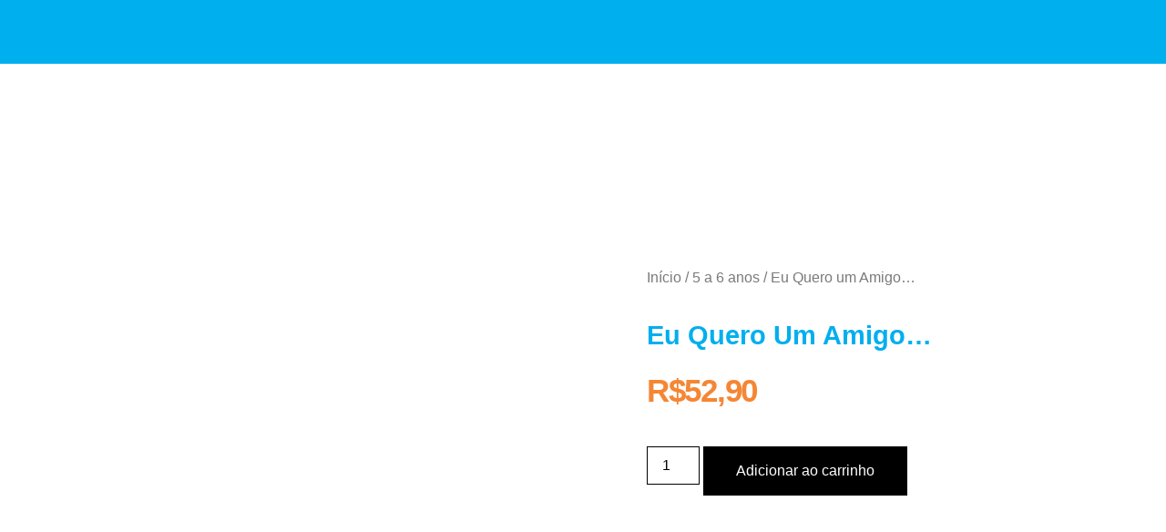

--- FILE ---
content_type: text/html; charset=UTF-8
request_url: http://livrariaespacoaberto.com.br/produto/eu-quero-um-amigo/
body_size: 30300
content:
<!doctype html><html lang="pt-BR"><head><script data-no-optimize="1">var litespeed_docref=sessionStorage.getItem("litespeed_docref");litespeed_docref&&(Object.defineProperty(document,"referrer",{get:function(){return litespeed_docref}}),sessionStorage.removeItem("litespeed_docref"));</script> <meta charset="UTF-8"><link data-optimized="2" rel="stylesheet" href="http://livrariaespacoaberto.com.br/wp-content/litespeed/css/200cf7abfe4c187d91f06decaea0fc5b.css?ver=e72c1" /><meta name="viewport" content="width=device-width, initial-scale=1"><link rel="profile" href="https://gmpg.org/xfn/11"><title>Eu Quero um Amigo&#8230; &#8211; Livraria Espaço Aberto</title><meta name='robots' content='max-image-preview:large' /><style>img:is([sizes="auto" i], [sizes^="auto," i]) { contain-intrinsic-size: 3000px 1500px }</style><link rel="alternate" type="application/rss+xml" title="Feed para Livraria Espaço Aberto &raquo;" href="http://livrariaespacoaberto.com.br/feed/" /><link rel="alternate" type="application/rss+xml" title="Feed de comentários para Livraria Espaço Aberto &raquo;" href="http://livrariaespacoaberto.com.br/comments/feed/" /><style id='global-styles-inline-css'>:root{--wp--preset--aspect-ratio--square: 1;--wp--preset--aspect-ratio--4-3: 4/3;--wp--preset--aspect-ratio--3-4: 3/4;--wp--preset--aspect-ratio--3-2: 3/2;--wp--preset--aspect-ratio--2-3: 2/3;--wp--preset--aspect-ratio--16-9: 16/9;--wp--preset--aspect-ratio--9-16: 9/16;--wp--preset--color--black: #000000;--wp--preset--color--cyan-bluish-gray: #abb8c3;--wp--preset--color--white: #ffffff;--wp--preset--color--pale-pink: #f78da7;--wp--preset--color--vivid-red: #cf2e2e;--wp--preset--color--luminous-vivid-orange: #ff6900;--wp--preset--color--luminous-vivid-amber: #fcb900;--wp--preset--color--light-green-cyan: #7bdcb5;--wp--preset--color--vivid-green-cyan: #00d084;--wp--preset--color--pale-cyan-blue: #8ed1fc;--wp--preset--color--vivid-cyan-blue: #0693e3;--wp--preset--color--vivid-purple: #9b51e0;--wp--preset--gradient--vivid-cyan-blue-to-vivid-purple: linear-gradient(135deg,rgba(6,147,227,1) 0%,rgb(155,81,224) 100%);--wp--preset--gradient--light-green-cyan-to-vivid-green-cyan: linear-gradient(135deg,rgb(122,220,180) 0%,rgb(0,208,130) 100%);--wp--preset--gradient--luminous-vivid-amber-to-luminous-vivid-orange: linear-gradient(135deg,rgba(252,185,0,1) 0%,rgba(255,105,0,1) 100%);--wp--preset--gradient--luminous-vivid-orange-to-vivid-red: linear-gradient(135deg,rgba(255,105,0,1) 0%,rgb(207,46,46) 100%);--wp--preset--gradient--very-light-gray-to-cyan-bluish-gray: linear-gradient(135deg,rgb(238,238,238) 0%,rgb(169,184,195) 100%);--wp--preset--gradient--cool-to-warm-spectrum: linear-gradient(135deg,rgb(74,234,220) 0%,rgb(151,120,209) 20%,rgb(207,42,186) 40%,rgb(238,44,130) 60%,rgb(251,105,98) 80%,rgb(254,248,76) 100%);--wp--preset--gradient--blush-light-purple: linear-gradient(135deg,rgb(255,206,236) 0%,rgb(152,150,240) 100%);--wp--preset--gradient--blush-bordeaux: linear-gradient(135deg,rgb(254,205,165) 0%,rgb(254,45,45) 50%,rgb(107,0,62) 100%);--wp--preset--gradient--luminous-dusk: linear-gradient(135deg,rgb(255,203,112) 0%,rgb(199,81,192) 50%,rgb(65,88,208) 100%);--wp--preset--gradient--pale-ocean: linear-gradient(135deg,rgb(255,245,203) 0%,rgb(182,227,212) 50%,rgb(51,167,181) 100%);--wp--preset--gradient--electric-grass: linear-gradient(135deg,rgb(202,248,128) 0%,rgb(113,206,126) 100%);--wp--preset--gradient--midnight: linear-gradient(135deg,rgb(2,3,129) 0%,rgb(40,116,252) 100%);--wp--preset--font-size--small: 13px;--wp--preset--font-size--medium: 20px;--wp--preset--font-size--large: 36px;--wp--preset--font-size--x-large: 42px;--wp--preset--font-family--inter: "Inter", sans-serif;--wp--preset--font-family--cardo: Cardo;--wp--preset--spacing--20: 0.44rem;--wp--preset--spacing--30: 0.67rem;--wp--preset--spacing--40: 1rem;--wp--preset--spacing--50: 1.5rem;--wp--preset--spacing--60: 2.25rem;--wp--preset--spacing--70: 3.38rem;--wp--preset--spacing--80: 5.06rem;--wp--preset--shadow--natural: 6px 6px 9px rgba(0, 0, 0, 0.2);--wp--preset--shadow--deep: 12px 12px 50px rgba(0, 0, 0, 0.4);--wp--preset--shadow--sharp: 6px 6px 0px rgba(0, 0, 0, 0.2);--wp--preset--shadow--outlined: 6px 6px 0px -3px rgba(255, 255, 255, 1), 6px 6px rgba(0, 0, 0, 1);--wp--preset--shadow--crisp: 6px 6px 0px rgba(0, 0, 0, 1);}:root { --wp--style--global--content-size: 800px;--wp--style--global--wide-size: 1200px; }:where(body) { margin: 0; }.wp-site-blocks > .alignleft { float: left; margin-right: 2em; }.wp-site-blocks > .alignright { float: right; margin-left: 2em; }.wp-site-blocks > .aligncenter { justify-content: center; margin-left: auto; margin-right: auto; }:where(.wp-site-blocks) > * { margin-block-start: 24px; margin-block-end: 0; }:where(.wp-site-blocks) > :first-child { margin-block-start: 0; }:where(.wp-site-blocks) > :last-child { margin-block-end: 0; }:root { --wp--style--block-gap: 24px; }:root :where(.is-layout-flow) > :first-child{margin-block-start: 0;}:root :where(.is-layout-flow) > :last-child{margin-block-end: 0;}:root :where(.is-layout-flow) > *{margin-block-start: 24px;margin-block-end: 0;}:root :where(.is-layout-constrained) > :first-child{margin-block-start: 0;}:root :where(.is-layout-constrained) > :last-child{margin-block-end: 0;}:root :where(.is-layout-constrained) > *{margin-block-start: 24px;margin-block-end: 0;}:root :where(.is-layout-flex){gap: 24px;}:root :where(.is-layout-grid){gap: 24px;}.is-layout-flow > .alignleft{float: left;margin-inline-start: 0;margin-inline-end: 2em;}.is-layout-flow > .alignright{float: right;margin-inline-start: 2em;margin-inline-end: 0;}.is-layout-flow > .aligncenter{margin-left: auto !important;margin-right: auto !important;}.is-layout-constrained > .alignleft{float: left;margin-inline-start: 0;margin-inline-end: 2em;}.is-layout-constrained > .alignright{float: right;margin-inline-start: 2em;margin-inline-end: 0;}.is-layout-constrained > .aligncenter{margin-left: auto !important;margin-right: auto !important;}.is-layout-constrained > :where(:not(.alignleft):not(.alignright):not(.alignfull)){max-width: var(--wp--style--global--content-size);margin-left: auto !important;margin-right: auto !important;}.is-layout-constrained > .alignwide{max-width: var(--wp--style--global--wide-size);}body .is-layout-flex{display: flex;}.is-layout-flex{flex-wrap: wrap;align-items: center;}.is-layout-flex > :is(*, div){margin: 0;}body .is-layout-grid{display: grid;}.is-layout-grid > :is(*, div){margin: 0;}body{padding-top: 0px;padding-right: 0px;padding-bottom: 0px;padding-left: 0px;}a:where(:not(.wp-element-button)){text-decoration: underline;}:root :where(.wp-element-button, .wp-block-button__link){background-color: #32373c;border-width: 0;color: #fff;font-family: inherit;font-size: inherit;line-height: inherit;padding: calc(0.667em + 2px) calc(1.333em + 2px);text-decoration: none;}.has-black-color{color: var(--wp--preset--color--black) !important;}.has-cyan-bluish-gray-color{color: var(--wp--preset--color--cyan-bluish-gray) !important;}.has-white-color{color: var(--wp--preset--color--white) !important;}.has-pale-pink-color{color: var(--wp--preset--color--pale-pink) !important;}.has-vivid-red-color{color: var(--wp--preset--color--vivid-red) !important;}.has-luminous-vivid-orange-color{color: var(--wp--preset--color--luminous-vivid-orange) !important;}.has-luminous-vivid-amber-color{color: var(--wp--preset--color--luminous-vivid-amber) !important;}.has-light-green-cyan-color{color: var(--wp--preset--color--light-green-cyan) !important;}.has-vivid-green-cyan-color{color: var(--wp--preset--color--vivid-green-cyan) !important;}.has-pale-cyan-blue-color{color: var(--wp--preset--color--pale-cyan-blue) !important;}.has-vivid-cyan-blue-color{color: var(--wp--preset--color--vivid-cyan-blue) !important;}.has-vivid-purple-color{color: var(--wp--preset--color--vivid-purple) !important;}.has-black-background-color{background-color: var(--wp--preset--color--black) !important;}.has-cyan-bluish-gray-background-color{background-color: var(--wp--preset--color--cyan-bluish-gray) !important;}.has-white-background-color{background-color: var(--wp--preset--color--white) !important;}.has-pale-pink-background-color{background-color: var(--wp--preset--color--pale-pink) !important;}.has-vivid-red-background-color{background-color: var(--wp--preset--color--vivid-red) !important;}.has-luminous-vivid-orange-background-color{background-color: var(--wp--preset--color--luminous-vivid-orange) !important;}.has-luminous-vivid-amber-background-color{background-color: var(--wp--preset--color--luminous-vivid-amber) !important;}.has-light-green-cyan-background-color{background-color: var(--wp--preset--color--light-green-cyan) !important;}.has-vivid-green-cyan-background-color{background-color: var(--wp--preset--color--vivid-green-cyan) !important;}.has-pale-cyan-blue-background-color{background-color: var(--wp--preset--color--pale-cyan-blue) !important;}.has-vivid-cyan-blue-background-color{background-color: var(--wp--preset--color--vivid-cyan-blue) !important;}.has-vivid-purple-background-color{background-color: var(--wp--preset--color--vivid-purple) !important;}.has-black-border-color{border-color: var(--wp--preset--color--black) !important;}.has-cyan-bluish-gray-border-color{border-color: var(--wp--preset--color--cyan-bluish-gray) !important;}.has-white-border-color{border-color: var(--wp--preset--color--white) !important;}.has-pale-pink-border-color{border-color: var(--wp--preset--color--pale-pink) !important;}.has-vivid-red-border-color{border-color: var(--wp--preset--color--vivid-red) !important;}.has-luminous-vivid-orange-border-color{border-color: var(--wp--preset--color--luminous-vivid-orange) !important;}.has-luminous-vivid-amber-border-color{border-color: var(--wp--preset--color--luminous-vivid-amber) !important;}.has-light-green-cyan-border-color{border-color: var(--wp--preset--color--light-green-cyan) !important;}.has-vivid-green-cyan-border-color{border-color: var(--wp--preset--color--vivid-green-cyan) !important;}.has-pale-cyan-blue-border-color{border-color: var(--wp--preset--color--pale-cyan-blue) !important;}.has-vivid-cyan-blue-border-color{border-color: var(--wp--preset--color--vivid-cyan-blue) !important;}.has-vivid-purple-border-color{border-color: var(--wp--preset--color--vivid-purple) !important;}.has-vivid-cyan-blue-to-vivid-purple-gradient-background{background: var(--wp--preset--gradient--vivid-cyan-blue-to-vivid-purple) !important;}.has-light-green-cyan-to-vivid-green-cyan-gradient-background{background: var(--wp--preset--gradient--light-green-cyan-to-vivid-green-cyan) !important;}.has-luminous-vivid-amber-to-luminous-vivid-orange-gradient-background{background: var(--wp--preset--gradient--luminous-vivid-amber-to-luminous-vivid-orange) !important;}.has-luminous-vivid-orange-to-vivid-red-gradient-background{background: var(--wp--preset--gradient--luminous-vivid-orange-to-vivid-red) !important;}.has-very-light-gray-to-cyan-bluish-gray-gradient-background{background: var(--wp--preset--gradient--very-light-gray-to-cyan-bluish-gray) !important;}.has-cool-to-warm-spectrum-gradient-background{background: var(--wp--preset--gradient--cool-to-warm-spectrum) !important;}.has-blush-light-purple-gradient-background{background: var(--wp--preset--gradient--blush-light-purple) !important;}.has-blush-bordeaux-gradient-background{background: var(--wp--preset--gradient--blush-bordeaux) !important;}.has-luminous-dusk-gradient-background{background: var(--wp--preset--gradient--luminous-dusk) !important;}.has-pale-ocean-gradient-background{background: var(--wp--preset--gradient--pale-ocean) !important;}.has-electric-grass-gradient-background{background: var(--wp--preset--gradient--electric-grass) !important;}.has-midnight-gradient-background{background: var(--wp--preset--gradient--midnight) !important;}.has-small-font-size{font-size: var(--wp--preset--font-size--small) !important;}.has-medium-font-size{font-size: var(--wp--preset--font-size--medium) !important;}.has-large-font-size{font-size: var(--wp--preset--font-size--large) !important;}.has-x-large-font-size{font-size: var(--wp--preset--font-size--x-large) !important;}.has-inter-font-family{font-family: var(--wp--preset--font-family--inter) !important;}.has-cardo-font-family{font-family: var(--wp--preset--font-family--cardo) !important;}
:root :where(.wp-block-pullquote){font-size: 1.5em;line-height: 1.6;}</style><style id='woocommerce-inline-inline-css'>.woocommerce form .form-row .required { visibility: visible; }</style><style id='elementor-frontend-inline-css'>.elementor-kit-6{--e-global-color-primary:#00AFEE;--e-global-color-secondary:#54595F;--e-global-color-text:#7A7A7A;--e-global-color-accent:#F58634;--e-global-color-21dee3a:#000000;--e-global-color-68bb4c4:#FFFFFF;--e-global-typography-primary-font-family:"Roboto";--e-global-typography-primary-font-weight:600;--e-global-typography-secondary-font-family:"Roboto Slab";--e-global-typography-secondary-font-weight:400;--e-global-typography-text-font-family:"Roboto";--e-global-typography-text-font-weight:400;--e-global-typography-accent-font-family:"Roboto";--e-global-typography-accent-font-weight:500;}.elementor-kit-6 e-page-transition{background-color:#FFBC7D;}.elementor-section.elementor-section-boxed > .elementor-container{max-width:1140px;}.e-con{--container-max-width:1140px;}.elementor-widget:not(:last-child){margin-block-end:20px;}.elementor-element{--widgets-spacing:20px 20px;--widgets-spacing-row:20px;--widgets-spacing-column:20px;}{}h1.entry-title{display:var(--page-title-display);}.site-header .site-branding{flex-direction:column;align-items:stretch;}.site-header{padding-inline-end:0px;padding-inline-start:0px;}.site-footer .site-branding{flex-direction:column;align-items:stretch;}@media(max-width:1024px){.elementor-section.elementor-section-boxed > .elementor-container{max-width:1024px;}.e-con{--container-max-width:1024px;}}@media(max-width:767px){.elementor-section.elementor-section-boxed > .elementor-container{max-width:767px;}.e-con{--container-max-width:767px;}}
.elementor-2822 .elementor-element.elementor-element-744ee12 > .elementor-container > .elementor-column > .elementor-widget-wrap{align-content:center;align-items:center;}.elementor-2822 .elementor-element.elementor-element-744ee12:not(.elementor-motion-effects-element-type-background), .elementor-2822 .elementor-element.elementor-element-744ee12 > .elementor-motion-effects-container > .elementor-motion-effects-layer{background-color:var( --e-global-color-primary );}.elementor-2822 .elementor-element.elementor-element-744ee12{transition:background 0.3s, border 0.3s, border-radius 0.3s, box-shadow 0.3s;padding:0px 0px 0px 0px;}.elementor-2822 .elementor-element.elementor-element-744ee12 > .elementor-background-overlay{transition:background 0.3s, border-radius 0.3s, opacity 0.3s;}.elementor-widget-icon-list .elementor-icon-list-item:not(:last-child):after{border-color:var( --e-global-color-text );}.elementor-widget-icon-list .elementor-icon-list-icon i{color:var( --e-global-color-primary );}.elementor-widget-icon-list .elementor-icon-list-icon svg{fill:var( --e-global-color-primary );}.elementor-widget-icon-list .elementor-icon-list-item > .elementor-icon-list-text, .elementor-widget-icon-list .elementor-icon-list-item > a{font-family:var( --e-global-typography-text-font-family ), Sans-serif;font-weight:var( --e-global-typography-text-font-weight );}.elementor-widget-icon-list .elementor-icon-list-text{color:var( --e-global-color-secondary );}.elementor-2822 .elementor-element.elementor-element-323fb70 .elementor-icon-list-icon i{color:var( --e-global-color-68bb4c4 );transition:color 0.3s;}.elementor-2822 .elementor-element.elementor-element-323fb70 .elementor-icon-list-icon svg{fill:var( --e-global-color-68bb4c4 );transition:fill 0.3s;}.elementor-2822 .elementor-element.elementor-element-323fb70{--e-icon-list-icon-size:14px;--icon-vertical-offset:0px;}.elementor-2822 .elementor-element.elementor-element-323fb70 .elementor-icon-list-text{color:var( --e-global-color-68bb4c4 );transition:color 0.3s;}.elementor-widget-woocommerce-menu-cart .elementor-menu-cart__toggle .elementor-button{font-family:var( --e-global-typography-primary-font-family ), Sans-serif;font-weight:var( --e-global-typography-primary-font-weight );}.elementor-widget-woocommerce-menu-cart .elementor-menu-cart__product-name a{font-family:var( --e-global-typography-primary-font-family ), Sans-serif;font-weight:var( --e-global-typography-primary-font-weight );}.elementor-widget-woocommerce-menu-cart .elementor-menu-cart__product-price{font-family:var( --e-global-typography-primary-font-family ), Sans-serif;font-weight:var( --e-global-typography-primary-font-weight );}.elementor-widget-woocommerce-menu-cart .elementor-menu-cart__footer-buttons .elementor-button{font-family:var( --e-global-typography-primary-font-family ), Sans-serif;font-weight:var( --e-global-typography-primary-font-weight );}.elementor-widget-woocommerce-menu-cart .elementor-menu-cart__footer-buttons a.elementor-button--view-cart{font-family:var( --e-global-typography-primary-font-family ), Sans-serif;font-weight:var( --e-global-typography-primary-font-weight );}.elementor-widget-woocommerce-menu-cart .elementor-menu-cart__footer-buttons a.elementor-button--checkout{font-family:var( --e-global-typography-primary-font-family ), Sans-serif;font-weight:var( --e-global-typography-primary-font-weight );}.elementor-widget-woocommerce-menu-cart .woocommerce-mini-cart__empty-message{font-family:var( --e-global-typography-primary-font-family ), Sans-serif;font-weight:var( --e-global-typography-primary-font-weight );}.elementor-2822 .elementor-element.elementor-element-f45ffa3{width:var( --container-widget-width, 98.191% );max-width:98.191%;--container-widget-width:98.191%;--container-widget-flex-grow:0;--divider-style:solid;--subtotal-divider-style:solid;--elementor-remove-from-cart-button:none;--remove-from-cart-button:block;--toggle-button-icon-color:var( --e-global-color-68bb4c4 );--toggle-button-border-color:#02010100;--toggle-button-icon-hover-color:var( --e-global-color-68bb4c4 );--toggle-button-hover-border-color:#02010100;--toggle-icon-size:23px;--items-indicator-text-color:var( --e-global-color-68bb4c4 );--items-indicator-background-color:var( --e-global-color-accent );--cart-background-color:var( --e-global-color-68bb4c4 );--cart-border-style:none;--menu-cart-subtotal-color:var( --e-global-color-21dee3a );--cart-footer-layout:1fr;--products-max-height-sidecart:calc(100vh - 300px);--products-max-height-minicart:calc(100vh - 450px);--view-cart-button-text-color:var( --e-global-color-68bb4c4 );--view-cart-button-background-color:var( --e-global-color-primary );--checkout-button-background-color:var( --e-global-color-primary );}.elementor-2822 .elementor-element.elementor-element-f45ffa3 .widget_shopping_cart_content{--subtotal-divider-left-width:0;--subtotal-divider-right-width:0;}.elementor-widget-search-form input[type="search"].elementor-search-form__input{font-family:var( --e-global-typography-text-font-family ), Sans-serif;font-weight:var( --e-global-typography-text-font-weight );}.elementor-widget-search-form .elementor-search-form__input,
					.elementor-widget-search-form .elementor-search-form__icon,
					.elementor-widget-search-form .elementor-lightbox .dialog-lightbox-close-button,
					.elementor-widget-search-form .elementor-lightbox .dialog-lightbox-close-button:hover,
					.elementor-widget-search-form.elementor-search-form--skin-full_screen input[type="search"].elementor-search-form__input{color:var( --e-global-color-text );fill:var( --e-global-color-text );}.elementor-widget-search-form .elementor-search-form__submit{font-family:var( --e-global-typography-text-font-family ), Sans-serif;font-weight:var( --e-global-typography-text-font-weight );background-color:var( --e-global-color-secondary );}.elementor-2822 .elementor-element.elementor-element-4f17c08 .elementor-search-form__container{min-height:26px;}.elementor-2822 .elementor-element.elementor-element-4f17c08 .elementor-search-form__submit{min-width:26px;}body:not(.rtl) .elementor-2822 .elementor-element.elementor-element-4f17c08 .elementor-search-form__icon{padding-left:calc(26px / 3);}body.rtl .elementor-2822 .elementor-element.elementor-element-4f17c08 .elementor-search-form__icon{padding-right:calc(26px / 3);}.elementor-2822 .elementor-element.elementor-element-4f17c08 .elementor-search-form__input, .elementor-2822 .elementor-element.elementor-element-4f17c08.elementor-search-form--button-type-text .elementor-search-form__submit{padding-left:calc(26px / 3);padding-right:calc(26px / 3);}.elementor-2822 .elementor-element.elementor-element-4f17c08 .elementor-search-form__input,
					.elementor-2822 .elementor-element.elementor-element-4f17c08 .elementor-search-form__icon,
					.elementor-2822 .elementor-element.elementor-element-4f17c08 .elementor-lightbox .dialog-lightbox-close-button,
					.elementor-2822 .elementor-element.elementor-element-4f17c08 .elementor-lightbox .dialog-lightbox-close-button:hover,
					.elementor-2822 .elementor-element.elementor-element-4f17c08.elementor-search-form--skin-full_screen input[type="search"].elementor-search-form__input{color:#FFFFFF;fill:#FFFFFF;}.elementor-2822 .elementor-element.elementor-element-4f17c08:not(.elementor-search-form--skin-full_screen) .elementor-search-form__container{background-color:var( --e-global-color-primary );border-radius:2px;}.elementor-2822 .elementor-element.elementor-element-4f17c08.elementor-search-form--skin-full_screen input[type="search"].elementor-search-form__input{background-color:var( --e-global-color-primary );border-radius:2px;}.elementor-2822 .elementor-element.elementor-element-3e07496 > .elementor-container > .elementor-column > .elementor-widget-wrap{align-content:center;align-items:center;}.elementor-widget-image .widget-image-caption{color:var( --e-global-color-text );font-family:var( --e-global-typography-text-font-family ), Sans-serif;font-weight:var( --e-global-typography-text-font-weight );}.elementor-2822 .elementor-element.elementor-element-be228d8{text-align:center;}.elementor-2822 .elementor-element.elementor-element-be228d8 img{width:80%;}.elementor-widget-nav-menu .elementor-nav-menu .elementor-item{font-family:var( --e-global-typography-primary-font-family ), Sans-serif;font-weight:var( --e-global-typography-primary-font-weight );}.elementor-widget-nav-menu .elementor-nav-menu--main .elementor-item{color:var( --e-global-color-text );fill:var( --e-global-color-text );}.elementor-widget-nav-menu .elementor-nav-menu--main .elementor-item:hover,
					.elementor-widget-nav-menu .elementor-nav-menu--main .elementor-item.elementor-item-active,
					.elementor-widget-nav-menu .elementor-nav-menu--main .elementor-item.highlighted,
					.elementor-widget-nav-menu .elementor-nav-menu--main .elementor-item:focus{color:var( --e-global-color-accent );fill:var( --e-global-color-accent );}.elementor-widget-nav-menu .elementor-nav-menu--main:not(.e--pointer-framed) .elementor-item:before,
					.elementor-widget-nav-menu .elementor-nav-menu--main:not(.e--pointer-framed) .elementor-item:after{background-color:var( --e-global-color-accent );}.elementor-widget-nav-menu .e--pointer-framed .elementor-item:before,
					.elementor-widget-nav-menu .e--pointer-framed .elementor-item:after{border-color:var( --e-global-color-accent );}.elementor-widget-nav-menu{--e-nav-menu-divider-color:var( --e-global-color-text );}.elementor-widget-nav-menu .elementor-nav-menu--dropdown .elementor-item, .elementor-widget-nav-menu .elementor-nav-menu--dropdown  .elementor-sub-item{font-family:var( --e-global-typography-accent-font-family ), Sans-serif;font-weight:var( --e-global-typography-accent-font-weight );}.elementor-2822 .elementor-element.elementor-element-501b7e8 .elementor-menu-toggle{margin-left:auto;}.elementor-2822 .elementor-element.elementor-element-501b7e8 .elementor-nav-menu .elementor-item{font-family:"Montserrat Alternates", Sans-serif;font-size:16px;font-weight:400;letter-spacing:-0.8px;}.elementor-2822 .elementor-element.elementor-element-501b7e8 .elementor-nav-menu--main .elementor-item{color:var( --e-global-color-primary );fill:var( --e-global-color-primary );}.elementor-2822 .elementor-element.elementor-element-501b7e8 .elementor-nav-menu--main .elementor-item.elementor-item-active{color:var( --e-global-color-accent );}.elementor-2822 .elementor-element.elementor-element-501b7e8 .elementor-nav-menu--dropdown a, .elementor-2822 .elementor-element.elementor-element-501b7e8 .elementor-menu-toggle{color:var( --e-global-color-primary );}.elementor-2822 .elementor-element.elementor-element-501b7e8 .elementor-nav-menu--dropdown a:hover,
					.elementor-2822 .elementor-element.elementor-element-501b7e8 .elementor-nav-menu--dropdown a.elementor-item-active,
					.elementor-2822 .elementor-element.elementor-element-501b7e8 .elementor-nav-menu--dropdown a.highlighted,
					.elementor-2822 .elementor-element.elementor-element-501b7e8 .elementor-menu-toggle:hover{color:var( --e-global-color-accent );}.elementor-2822 .elementor-element.elementor-element-501b7e8 .elementor-nav-menu--dropdown a:hover,
					.elementor-2822 .elementor-element.elementor-element-501b7e8 .elementor-nav-menu--dropdown a.elementor-item-active,
					.elementor-2822 .elementor-element.elementor-element-501b7e8 .elementor-nav-menu--dropdown a.highlighted{background-color:#02010100;}.elementor-2822 .elementor-element.elementor-element-501b7e8 .elementor-nav-menu--dropdown a.elementor-item-active{color:var( --e-global-color-accent );background-color:#02010100;}.elementor-2822 .elementor-element.elementor-element-501b7e8 .elementor-nav-menu--dropdown .elementor-item, .elementor-2822 .elementor-element.elementor-element-501b7e8 .elementor-nav-menu--dropdown  .elementor-sub-item{font-family:"Roboto", Sans-serif;font-size:16px;font-weight:500;}.elementor-2822 .elementor-element.elementor-element-9224fc3 > .elementor-element-populated{padding:0px 0px 0px 0px;}.elementor-widget-button .elementor-button{background-color:var( --e-global-color-accent );font-family:var( --e-global-typography-accent-font-family ), Sans-serif;font-weight:var( --e-global-typography-accent-font-weight );}.elementor-2822 .elementor-element.elementor-element-948c2bf{width:var( --container-widget-width, 118.719% );max-width:118.719%;--container-widget-width:118.719%;--container-widget-flex-grow:0;}.elementor-2822 .elementor-element.elementor-element-948c2bf .elementor-button-content-wrapper{flex-direction:row;}.elementor-theme-builder-content-area{height:400px;}.elementor-location-header:before, .elementor-location-footer:before{content:"";display:table;clear:both;}@media(max-width:1024px){.elementor-2822 .elementor-element.elementor-element-be228d8 img{width:50%;}}@media(min-width:768px){.elementor-2822 .elementor-element.elementor-element-ab86873{width:11.711%;}.elementor-2822 .elementor-element.elementor-element-61e4250{width:54.621%;}.elementor-2822 .elementor-element.elementor-element-8da2ce8{width:15.649%;}.elementor-2822 .elementor-element.elementor-element-47a4f3b{width:66.156%;}.elementor-2822 .elementor-element.elementor-element-9224fc3{width:17.499%;}}@media(max-width:1024px) and (min-width:768px){.elementor-2822 .elementor-element.elementor-element-8da2ce8{width:30%;}.elementor-2822 .elementor-element.elementor-element-47a4f3b{width:40%;}.elementor-2822 .elementor-element.elementor-element-9224fc3{width:30%;}}@media(max-width:767px){.elementor-2822 .elementor-element.elementor-element-8da2ce8{width:80%;}.elementor-2822 .elementor-element.elementor-element-be228d8 img{width:41%;}.elementor-2822 .elementor-element.elementor-element-47a4f3b{width:20%;}}
.elementor-2846 .elementor-element.elementor-element-a4b944e:not(.elementor-motion-effects-element-type-background), .elementor-2846 .elementor-element.elementor-element-a4b944e > .elementor-motion-effects-container > .elementor-motion-effects-layer{background-image:url("http://www.livrariaespacoaberto.com.br/wp-content/uploads/2023/08/Espaco-aberto-livraria-ler-e-uma-aventurafooter.png");background-position:center center;}.elementor-2846 .elementor-element.elementor-element-a4b944e > .elementor-background-overlay{opacity:0.5;transition:background 0.3s, border-radius 0.3s, opacity 0.3s;}.elementor-2846 .elementor-element.elementor-element-a4b944e{transition:background 0.3s, border 0.3s, border-radius 0.3s, box-shadow 0.3s;padding:220px 0px 230px 0px;}.elementor-widget-heading .elementor-heading-title{font-family:var( --e-global-typography-primary-font-family ), Sans-serif;font-weight:var( --e-global-typography-primary-font-weight );color:var( --e-global-color-primary );}.elementor-2846 .elementor-element.elementor-element-d1657a4{text-align:center;}.elementor-2846 .elementor-element.elementor-element-d1657a4 .elementor-heading-title{font-family:"Bungee Shade", Sans-serif;font-size:66px;font-weight:300;color:var( --e-global-color-68bb4c4 );}.elementor-widget-image .widget-image-caption{color:var( --e-global-color-text );font-family:var( --e-global-typography-text-font-family ), Sans-serif;font-weight:var( --e-global-typography-text-font-weight );}.elementor-2846 .elementor-element.elementor-element-4b19924 img{width:35%;}.elementor-widget-text-editor{color:var( --e-global-color-text );font-family:var( --e-global-typography-text-font-family ), Sans-serif;font-weight:var( --e-global-typography-text-font-weight );}.elementor-widget-text-editor.elementor-drop-cap-view-stacked .elementor-drop-cap{background-color:var( --e-global-color-primary );}.elementor-widget-text-editor.elementor-drop-cap-view-framed .elementor-drop-cap, .elementor-widget-text-editor.elementor-drop-cap-view-default .elementor-drop-cap{color:var( --e-global-color-primary );border-color:var( --e-global-color-primary );}.elementor-2846 .elementor-element.elementor-element-7178fa2 > .elementor-widget-container{margin:-18px 0px 0px 0px;}.elementor-2846 .elementor-element.elementor-element-7178fa2{text-align:center;color:var( --e-global-color-68bb4c4 );}.elementor-2846 .elementor-element.elementor-element-3a93aa9:not(.elementor-motion-effects-element-type-background), .elementor-2846 .elementor-element.elementor-element-3a93aa9 > .elementor-motion-effects-container > .elementor-motion-effects-layer{background-image:url("http://www.livrariaespacoaberto.com.br/wp-content/uploads/2023/08/Espaco-aberto-livraria-ler-e-uma-aventurafooter.png");background-position:center center;}.elementor-2846 .elementor-element.elementor-element-3a93aa9 > .elementor-background-overlay{opacity:0.5;transition:background 0.3s, border-radius 0.3s, opacity 0.3s;}.elementor-2846 .elementor-element.elementor-element-3a93aa9{transition:background 0.3s, border 0.3s, border-radius 0.3s, box-shadow 0.3s;padding:220px 0px 230px 0px;}.elementor-2846 .elementor-element.elementor-element-8ee6d6a{text-align:center;}.elementor-2846 .elementor-element.elementor-element-8ee6d6a .elementor-heading-title{font-family:"Roboto", Sans-serif;font-size:45px;font-weight:400;color:var( --e-global-color-68bb4c4 );}.elementor-2846 .elementor-element.elementor-element-4e0a515 img{width:35%;}.elementor-2846 .elementor-element.elementor-element-554cfd2 > .elementor-widget-container{margin:-18px 0px 0px 0px;}.elementor-2846 .elementor-element.elementor-element-554cfd2{text-align:center;color:var( --e-global-color-68bb4c4 );}.elementor-2846 .elementor-element.elementor-element-0752f3e > .elementor-container > .elementor-column > .elementor-widget-wrap{align-content:center;align-items:center;}.elementor-2846 .elementor-element.elementor-element-0752f3e:not(.elementor-motion-effects-element-type-background), .elementor-2846 .elementor-element.elementor-element-0752f3e > .elementor-motion-effects-container > .elementor-motion-effects-layer{background-color:#0898CC;}.elementor-2846 .elementor-element.elementor-element-0752f3e{transition:background 0.3s, border 0.3s, border-radius 0.3s, box-shadow 0.3s;}.elementor-2846 .elementor-element.elementor-element-0752f3e > .elementor-background-overlay{transition:background 0.3s, border-radius 0.3s, opacity 0.3s;}.elementor-2846 .elementor-element.elementor-element-2b60a2c{color:var( --e-global-color-68bb4c4 );}.elementor-2846 .elementor-element.elementor-element-dc90479{color:var( --e-global-color-68bb4c4 );}.elementor-theme-builder-content-area{height:400px;}.elementor-location-header:before, .elementor-location-footer:before{content:"";display:table;clear:both;}@media(min-width:768px){.elementor-2846 .elementor-element.elementor-element-b40e688{width:82.007%;}.elementor-2846 .elementor-element.elementor-element-d8e601c{width:17.949%;}}@media(max-width:767px){.elementor-2846 .elementor-element.elementor-element-3a93aa9:not(.elementor-motion-effects-element-type-background), .elementor-2846 .elementor-element.elementor-element-3a93aa9 > .elementor-motion-effects-container > .elementor-motion-effects-layer{background-image:url("http://www.livrariaespacoaberto.com.br/wp-content/uploads/2023/08/mobile_footer_livraria.jpg");background-size:cover;}.elementor-2846 .elementor-element.elementor-element-3a93aa9{padding:100px 0px 400px 0px;}.elementor-2846 .elementor-element.elementor-element-2b60a2c{text-align:center;}.elementor-2846 .elementor-element.elementor-element-dc90479{text-align:center;}}
.elementor-2985 .elementor-element.elementor-element-35905d71{margin-top:50px;margin-bottom:0px;}.elementor-bc-flex-widget .elementor-2985 .elementor-element.elementor-element-7ec885e.elementor-column .elementor-widget-wrap{align-items:center;}.elementor-2985 .elementor-element.elementor-element-7ec885e.elementor-column.elementor-element[data-element_type="column"] > .elementor-widget-wrap.elementor-element-populated{align-content:center;align-items:center;}.elementor-2985 .elementor-element.elementor-element-7ec885e > .elementor-element-populated{transition:background 0.3s, border 0.3s, border-radius 0.3s, box-shadow 0.3s;}.elementor-2985 .elementor-element.elementor-element-7ec885e > .elementor-element-populated > .elementor-background-overlay{transition:background 0.3s, border-radius 0.3s, opacity 0.3s;}.woocommerce .elementor-2985 .elementor-element.elementor-element-7307bdc9 .flex-control-thumbs li{padding-right:calc(0px / 2);padding-left:calc(0px / 2);padding-bottom:0px;}.woocommerce .elementor-2985 .elementor-element.elementor-element-7307bdc9 .flex-control-thumbs{margin-right:calc(-0px / 2);margin-left:calc(-0px / 2);}.elementor-2985 .elementor-element.elementor-element-7c6ac22b > .elementor-element-populated{padding:70px 70px 70px 70px;}.elementor-2985 .elementor-element.elementor-element-3af89361 .woocommerce-breadcrumb{color:#7a7a7a;font-family:"Merriweather", Sans-serif;font-size:16px;font-weight:200;line-height:1.7em;}.elementor-2985 .elementor-element.elementor-element-3af89361 .woocommerce-breadcrumb > a{color:#7a7a7a;}.elementor-widget-woocommerce-product-title .elementor-heading-title{font-family:var( --e-global-typography-primary-font-family ), Sans-serif;font-weight:var( --e-global-typography-primary-font-weight );color:var( --e-global-color-primary );}.elementor-2985 .elementor-element.elementor-element-382aab4c .elementor-heading-title{font-family:"Montserrat", Sans-serif;font-size:29px;text-transform:capitalize;}.woocommerce .elementor-2985 .elementor-element.elementor-element-7ce2c5b9 .woocommerce-review-link{color:#000000;font-family:"Merriweather", Sans-serif;font-size:14px;font-weight:200;line-height:1.7em;}.woocommerce .elementor-2985 .elementor-element.elementor-element-7ce2c5b9 .star-rating{font-size:0.7em;}.elementor-2985 .elementor-element.elementor-element-52d9a49f > .elementor-widget-container{margin:30px 0px 0px 0px;}.elementor-2985 .elementor-element.elementor-element-52d9a49f{text-align:left;}.woocommerce .elementor-2985 .elementor-element.elementor-element-52d9a49f .woocommerce-product-details__short-description{font-family:"Merriweather", Sans-serif;font-size:16px;font-weight:200;line-height:1.7em;}.woocommerce .elementor-widget-woocommerce-product-price .price{color:var( --e-global-color-primary );font-family:var( --e-global-typography-primary-font-family ), Sans-serif;font-weight:var( --e-global-typography-primary-font-weight );}.elementor-2985 .elementor-element.elementor-element-29d70277 > .elementor-widget-container{margin:0px 0px 0px 0px;}.elementor-2985 .elementor-element.elementor-element-29d70277{text-align:left;}.woocommerce .elementor-2985 .elementor-element.elementor-element-29d70277 .price{color:var( --e-global-color-accent );font-size:35px;font-weight:700;text-transform:none;letter-spacing:-1.3px;}.woocommerce .elementor-2985 .elementor-element.elementor-element-29d70277 .price ins{color:#0c0c0c;font-size:23px;font-weight:200;}body:not(.rtl) .elementor-2985 .elementor-element.elementor-element-29d70277:not(.elementor-product-price-block-yes) del{margin-right:0px;}body.rtl .elementor-2985 .elementor-element.elementor-element-29d70277:not(.elementor-product-price-block-yes) del{margin-left:0px;}.elementor-2985 .elementor-element.elementor-element-29d70277.elementor-product-price-block-yes del{margin-bottom:0px;}.elementor-widget-woocommerce-product-add-to-cart .added_to_cart{font-family:var( --e-global-typography-accent-font-family ), Sans-serif;font-weight:var( --e-global-typography-accent-font-weight );}.elementor-2985 .elementor-element.elementor-element-16c1e84f .cart button, .elementor-2985 .elementor-element.elementor-element-16c1e84f .cart .button{font-family:"Archivo Narrow", Sans-serif;border-style:solid;border-width:1px 1px 1px 1px;border-radius:0px 0px 0px 0px;padding:14px 035px 14px 35px;color:#ffffff;background-color:#000000;border-color:#000000;transition:all 0.2s;}.elementor-2985 .elementor-element.elementor-element-16c1e84f .cart button:hover, .elementor-2985 .elementor-element.elementor-element-16c1e84f .cart .button:hover{color:#000000;background-color:rgba(255,255,255,0.05);border-color:#000000;}.elementor-2985 .elementor-element.elementor-element-16c1e84f .quantity .qty{border-radius:0px 0px 0px 0px;color:#000000;background-color:rgba(255,255,255,0.08);border-color:#000000;transition:all 0.2s;}.elementor-2985 .elementor-element.elementor-element-16c1e84f .quantity .qty:focus{color:#000000;}.elementor-2985 .elementor-element.elementor-element-36aeb668{margin-top:0px;margin-bottom:30px;}.elementor-2985 .elementor-element.elementor-element-6f12e99c > .elementor-element-populated{padding:10px 70px 0px 70px;}.elementor-2985 .elementor-element.elementor-element-4946994 > .elementor-container > .elementor-column > .elementor-widget-wrap{align-content:center;align-items:center;}.elementor-2985 .elementor-element.elementor-element-4946994{border-style:solid;border-width:0px 0px 1px 0px;border-color:#7a7a7a;margin-top:0px;margin-bottom:30px;padding:0px 0px 010px 0px;}.elementor-2985 .elementor-element.elementor-element-4946994, .elementor-2985 .elementor-element.elementor-element-4946994 > .elementor-background-overlay{border-radius:0px 0px 0px 0px;}.elementor-2985 .elementor-element.elementor-element-72ea4458 .elementor-heading-title{font-family:"Merriweather", Sans-serif;font-size:15px;text-transform:capitalize;}.elementor-widget-woocommerce-product-meta .product_meta .detail-container:not(:last-child):after{border-color:var( --e-global-color-text );}.elementor-2985 .elementor-element.elementor-element-27da0134{font-family:"Merriweather", Sans-serif;font-size:12px;color:#7a7a7a;}.elementor-2985 .elementor-element.elementor-element-27da0134 a{color:#000000;}.woocommerce .elementor-2985 .elementor-element.elementor-element-36fca364 .woocommerce-tabs ul.wc-tabs li{background-color:#efefef;border-radius:4px 4px 0 0;}.woocommerce .elementor-2985 .elementor-element.elementor-element-36fca364 .woocommerce-tabs .woocommerce-Tabs-panel, .woocommerce .elementor-2985 .elementor-element.elementor-element-36fca364 .woocommerce-tabs ul.wc-tabs li.active{background-color:#f2f2f2;}.woocommerce .elementor-2985 .elementor-element.elementor-element-36fca364 .woocommerce-tabs ul.wc-tabs li.active{border-bottom-color:#f2f2f2;}.woocommerce .elementor-2985 .elementor-element.elementor-element-36fca364 .woocommerce-tabs ul.wc-tabs li a{font-family:"Merriweather", Sans-serif;}.woocommerce .elementor-2985 .elementor-element.elementor-element-36fca364 .woocommerce-tabs .woocommerce-Tabs-panel{font-family:"Merriweather", Sans-serif;font-size:13px;font-weight:100;line-height:1.6em;border-radius:0px 0px 0px 0px;}.woocommerce .elementor-2985 .elementor-element.elementor-element-36fca364 .woocommerce-Tabs-panel h2{color:#7a7a7a;}.woocommerce .elementor-2985 .elementor-element.elementor-element-36fca364 .woocommerce-tabs .woocommerce-Tabs-panel h2{font-family:"Merriweather", Sans-serif;font-size:30px;font-weight:100;}.woocommerce .elementor-2985 .elementor-element.elementor-element-36fca364 .woocommerce-tabs ul.wc-tabs{margin-left:0px;margin-right:0px;}@media(min-width:768px){.elementor-2985 .elementor-element.elementor-element-3558c66e{width:59.302%;}.elementor-2985 .elementor-element.elementor-element-462c9362{width:40.698%;}}@media(max-width:1024px){.elementor-2985 .elementor-element.elementor-element-35905d71{margin-top:0px;margin-bottom:0px;}.elementor-2985 .elementor-element.elementor-element-7ec885e > .elementor-element-populated{padding:30px 30px 30px 30px;}.elementor-2985 .elementor-element.elementor-element-7c6ac22b > .elementor-element-populated{padding:30px 30px 30px 30px;}.elementor-2985 .elementor-element.elementor-element-36aeb668{margin-top:0px;margin-bottom:0px;padding:0px 0px 0px 0px;}.elementor-2985 .elementor-element.elementor-element-6f12e99c > .elementor-element-populated{padding:30px 30px 30px 30px;}}@media(max-width:767px){.elementor-2985 .elementor-element.elementor-element-7ec885e > .elementor-element-populated{margin:0px 0px 0px 0px;--e-column-margin-right:0px;--e-column-margin-left:0px;padding:0px 0px 0px 0px;}.elementor-2985 .elementor-element.elementor-element-7c6ac22b > .elementor-element-populated{padding:20px 20px 20px 20px;}.elementor-2985 .elementor-element.elementor-element-6f12e99c > .elementor-element-populated{padding:20px 20px 20px 20px;}}
.elementor-3156 .elementor-element.elementor-element-543409c > .elementor-container > .elementor-column > .elementor-widget-wrap{align-content:center;align-items:center;}.elementor-3156 .elementor-element.elementor-element-543409c:not(.elementor-motion-effects-element-type-background), .elementor-3156 .elementor-element.elementor-element-543409c > .elementor-motion-effects-container > .elementor-motion-effects-layer{background-color:#FFFFFF00;}.elementor-3156 .elementor-element.elementor-element-543409c{transition:background 0.3s, border 0.3s, border-radius 0.3s, box-shadow 0.3s;margin-top:0px;margin-bottom:0px;padding:4px 30px 0px 0px;}.elementor-3156 .elementor-element.elementor-element-543409c > .elementor-background-overlay{transition:background 0.3s, border-radius 0.3s, opacity 0.3s;}.elementor-widget-text-editor{color:var( --e-global-color-text );font-family:var( --e-global-typography-text-font-family ), Sans-serif;font-weight:var( --e-global-typography-text-font-weight );}.elementor-widget-text-editor.elementor-drop-cap-view-stacked .elementor-drop-cap{background-color:var( --e-global-color-primary );}.elementor-widget-text-editor.elementor-drop-cap-view-framed .elementor-drop-cap, .elementor-widget-text-editor.elementor-drop-cap-view-default .elementor-drop-cap{color:var( --e-global-color-primary );border-color:var( --e-global-color-primary );}.elementor-3156 .elementor-element.elementor-element-26aaf479 > .elementor-widget-container{margin:-5px -15px -30px 0px;}.elementor-3156 .elementor-element.elementor-element-26aaf479{text-align:center;color:var( --e-global-color-text );font-family:"Montserrat", Sans-serif;font-size:13px;}.elementor-widget-button .elementor-button{background-color:var( --e-global-color-accent );font-family:var( --e-global-typography-accent-font-family ), Sans-serif;font-weight:var( --e-global-typography-accent-font-weight );}.elementor-3156 .elementor-element.elementor-element-2a1c2977 .elementor-button{background-color:#FFFFFF00;font-size:12px;font-weight:600;letter-spacing:1px;fill:var( --e-global-color-primary );color:var( --e-global-color-primary );padding:5px 0px 5px 0px;}.elementor-3156 .elementor-element.elementor-element-2a1c2977 .elementor-button:hover, .elementor-3156 .elementor-element.elementor-element-2a1c2977 .elementor-button:focus{background-color:#FFFFFF;}.elementor-3156 .elementor-element.elementor-element-2a1c2977 > .elementor-widget-container{margin:0px 0px 0px 0px;padding:0px 0px 0px 0px;}.elementor-3156 .elementor-element.elementor-element-6617028e .elementor-button{background-color:var( --e-global-color-primary );font-size:13px;font-weight:600;letter-spacing:1px;fill:#FFFFFF;color:#FFFFFF;padding:5px 0px 5px 0px;}.elementor-3156 .elementor-element.elementor-element-6617028e > .elementor-widget-container{margin:0px 0px 0px 0px;padding:0px 0px 0px 0px;}.elementor-3156 .elementor-element.elementor-element-6617028e .elementor-button:hover, .elementor-3156 .elementor-element.elementor-element-6617028e .elementor-button:focus{color:var( --e-global-color-secondary );}.elementor-3156 .elementor-element.elementor-element-6617028e .elementor-button:hover svg, .elementor-3156 .elementor-element.elementor-element-6617028e .elementor-button:focus svg{fill:var( --e-global-color-secondary );}#elementor-popup-modal-3156 .dialog-widget-content{background-color:#FFFFFFE3;box-shadow:2px 8px 23px 3px rgba(0,0,0,0.2);}#elementor-popup-modal-3156 .dialog-message{width:100vw;height:auto;}#elementor-popup-modal-3156{justify-content:center;align-items:flex-end;}#elementor-popup-modal-3156 .dialog-close-button{display:flex;top:11.5%;}body:not(.rtl) #elementor-popup-modal-3156 .dialog-close-button{right:0.3%;}body.rtl #elementor-popup-modal-3156 .dialog-close-button{left:0.3%;}#elementor-popup-modal-3156 .dialog-close-button i{color:#D1D0D0;}#elementor-popup-modal-3156 .dialog-close-button svg{fill:#D1D0D0;}#elementor-popup-modal-3156 .dialog-close-button:hover i{color:var( --e-global-color-secondary );}@media(max-width:1024px){.elementor-3156 .elementor-element.elementor-element-26aaf479{font-size:12px;}.elementor-3156 .elementor-element.elementor-element-2a1c2977 .elementor-button{font-size:14px;}.elementor-3156 .elementor-element.elementor-element-6617028e .elementor-button{font-size:14px;}#elementor-popup-modal-3156 .dialog-close-button{top:8%;}body:not(.rtl) #elementor-popup-modal-3156 .dialog-close-button{right:0.6%;}body.rtl #elementor-popup-modal-3156 .dialog-close-button{left:0.6%;}}@media(min-width:768px){.elementor-3156 .elementor-element.elementor-element-3749bf10{width:72.15%;}.elementor-3156 .elementor-element.elementor-element-2263c856{width:8.265%;}.elementor-3156 .elementor-element.elementor-element-6544d176{width:18.887%;}}@media(max-width:1024px) and (min-width:768px){.elementor-3156 .elementor-element.elementor-element-3749bf10{width:70%;}.elementor-3156 .elementor-element.elementor-element-2263c856{width:15%;}.elementor-3156 .elementor-element.elementor-element-6544d176{width:15%;}}@media(max-width:767px){.elementor-3156 .elementor-element.elementor-element-543409c{padding:0px 20px 0px 10px;}.elementor-3156 .elementor-element.elementor-element-3749bf10 > .elementor-element-populated{margin:0px 0px 0px 0px;--e-column-margin-right:0px;--e-column-margin-left:0px;}.elementor-3156 .elementor-element.elementor-element-26aaf479 > .elementor-widget-container{margin:0px 0px -30px 0px;}.elementor-3156 .elementor-element.elementor-element-2263c856{width:50%;}.elementor-3156 .elementor-element.elementor-element-2a1c2977 > .elementor-widget-container{margin:0px 0px 0px 0px;}.elementor-3156 .elementor-element.elementor-element-2a1c2977 .elementor-button{font-size:12px;}.elementor-3156 .elementor-element.elementor-element-6544d176{width:50%;}.elementor-3156 .elementor-element.elementor-element-6617028e > .elementor-widget-container{margin:0px 0px 0px 0px;}.elementor-3156 .elementor-element.elementor-element-6617028e .elementor-button{font-size:13px;}#elementor-popup-modal-3156{justify-content:center;align-items:flex-end;}#elementor-popup-modal-3156 .dialog-close-button{top:6.7%;}body:not(.rtl) #elementor-popup-modal-3156 .dialog-close-button{right:3.4%;}body.rtl #elementor-popup-modal-3156 .dialog-close-button{left:3.4%;}}</style><link rel="preconnect" href="https://fonts.gstatic.com/" crossorigin><script data-cfasync="false" src="http://livrariaespacoaberto.com.br/wp-includes/js/jquery/jquery.min.js" id="jquery-core-js"></script> <script data-cfasync="false" src="http://livrariaespacoaberto.com.br/wp-includes/js/jquery/jquery-migrate.min.js" id="jquery-migrate-js"></script> <script id="wc-add-to-cart-js-extra" type="litespeed/javascript">var wc_add_to_cart_params={"ajax_url":"\/wp-admin\/admin-ajax.php","wc_ajax_url":"\/?wc-ajax=%%endpoint%%","i18n_view_cart":"Ver carrinho","cart_url":"http:\/\/livrariaespacoaberto.com.br\/carrinho\/","is_cart":"","cart_redirect_after_add":"no"}</script> <script id="wc-single-product-js-extra" type="litespeed/javascript">var wc_single_product_params={"i18n_required_rating_text":"Selecione uma classifica\u00e7\u00e3o","i18n_product_gallery_trigger_text":"View full-screen image gallery","review_rating_required":"yes","flexslider":{"rtl":!1,"animation":"slide","smoothHeight":!0,"directionNav":!0,"controlNav":"thumbnails","slideshow":!1,"animationSpeed":500,"animationLoop":!1,"allowOneSlide":!1},"zoom_enabled":"1","zoom_options":[],"photoswipe_enabled":"1","photoswipe_options":{"shareEl":!1,"closeOnScroll":!1,"history":!1,"hideAnimationDuration":0,"showAnimationDuration":0},"flexslider_enabled":"1"}</script> <script id="woocommerce-js-extra" type="litespeed/javascript">var woocommerce_params={"ajax_url":"\/wp-admin\/admin-ajax.php","wc_ajax_url":"\/?wc-ajax=%%endpoint%%"}</script> <link rel="https://api.w.org/" href="http://livrariaespacoaberto.com.br/wp-json/" /><link rel="alternate" title="JSON" type="application/json" href="http://livrariaespacoaberto.com.br/wp-json/wp/v2/product/327" /><link rel="EditURI" type="application/rsd+xml" title="RSD" href="http://livrariaespacoaberto.com.br/xmlrpc.php?rsd" /><meta name="generator" content="WordPress 6.7.2" /><meta name="generator" content="WooCommerce 9.6.0" /><link rel="canonical" href="http://livrariaespacoaberto.com.br/produto/eu-quero-um-amigo/" /><link rel='shortlink' href='http://livrariaespacoaberto.com.br/?p=327' /><link rel="alternate" title="oEmbed (JSON)" type="application/json+oembed" href="http://livrariaespacoaberto.com.br/wp-json/oembed/1.0/embed?url=http%3A%2F%2Flivrariaespacoaberto.com.br%2Fproduto%2Feu-quero-um-amigo%2F" /><link rel="alternate" title="oEmbed (XML)" type="text/xml+oembed" href="http://livrariaespacoaberto.com.br/wp-json/oembed/1.0/embed?url=http%3A%2F%2Flivrariaespacoaberto.com.br%2Fproduto%2Feu-quero-um-amigo%2F&#038;format=xml" />
<noscript><style>.woocommerce-product-gallery{ opacity: 1 !important; }</style></noscript><meta name="generator" content="Elementor 3.27.3; features: additional_custom_breakpoints; settings: css_print_method-internal, google_font-enabled, font_display-swap"><style>.e-con.e-parent:nth-of-type(n+4):not(.e-lazyloaded):not(.e-no-lazyload),
				.e-con.e-parent:nth-of-type(n+4):not(.e-lazyloaded):not(.e-no-lazyload) * {
					background-image: none !important;
				}
				@media screen and (max-height: 1024px) {
					.e-con.e-parent:nth-of-type(n+3):not(.e-lazyloaded):not(.e-no-lazyload),
					.e-con.e-parent:nth-of-type(n+3):not(.e-lazyloaded):not(.e-no-lazyload) * {
						background-image: none !important;
					}
				}
				@media screen and (max-height: 640px) {
					.e-con.e-parent:nth-of-type(n+2):not(.e-lazyloaded):not(.e-no-lazyload),
					.e-con.e-parent:nth-of-type(n+2):not(.e-lazyloaded):not(.e-no-lazyload) * {
						background-image: none !important;
					}
				}</style><style class='wp-fonts-local'>@font-face{font-family:Inter;font-style:normal;font-weight:300 900;font-display:fallback;src:url('http://livrariaespacoaberto.com.br/wp-content/plugins/woocommerce/assets/fonts/Inter-VariableFont_slnt,wght.woff2') format('woff2');font-stretch:normal;}
@font-face{font-family:Cardo;font-style:normal;font-weight:400;font-display:fallback;src:url('http://livrariaespacoaberto.com.br/wp-content/plugins/woocommerce/assets/fonts/cardo_normal_400.woff2') format('woff2');}</style><link rel="icon" href="http://livrariaespacoaberto.com.br/wp-content/uploads/2023/09/cropped-252035-32x32.png" sizes="32x32" /><link rel="icon" href="http://livrariaespacoaberto.com.br/wp-content/uploads/2023/09/cropped-252035-192x192.png" sizes="192x192" /><link rel="apple-touch-icon" href="http://livrariaespacoaberto.com.br/wp-content/uploads/2023/09/cropped-252035-180x180.png" /><meta name="msapplication-TileImage" content="http://livrariaespacoaberto.com.br/wp-content/uploads/2023/09/cropped-252035-270x270.png" /><style id="wpr_lightbox_styles">.lg-backdrop {
					background-color: rgba(0,0,0,0.6) !important;
				}
				.lg-toolbar,
				.lg-dropdown {
					background-color: rgba(0,0,0,0.8) !important;
				}
				.lg-dropdown:after {
					border-bottom-color: rgba(0,0,0,0.8) !important;
				}
				.lg-sub-html {
					background-color: rgba(0,0,0,0.8) !important;
				}
				.lg-thumb-outer,
				.lg-progress-bar {
					background-color: #444444 !important;
				}
				.lg-progress {
					background-color: #a90707 !important;
				}
				.lg-icon {
					color: #efefef !important;
					font-size: 20px !important;
				}
				.lg-icon.lg-toogle-thumb {
					font-size: 24px !important;
				}
				.lg-icon:hover,
				.lg-dropdown-text:hover {
					color: #ffffff !important;
				}
				.lg-sub-html,
				.lg-dropdown-text {
					color: #efefef !important;
					font-size: 14px !important;
				}
				#lg-counter {
					color: #efefef !important;
					font-size: 14px !important;
				}
				.lg-prev,
				.lg-next {
					font-size: 35px !important;
				}

				/* Defaults */
				.lg-icon {
				background-color: transparent !important;
				}

				#lg-counter {
				opacity: 0.9;
				}

				.lg-thumb-outer {
				padding: 0 10px;
				}

				.lg-thumb-item {
				border-radius: 0 !important;
				border: none !important;
				opacity: 0.5;
				}

				.lg-thumb-item.active {
					opacity: 1;
				}</style></head><body class="product-template-default single single-product postid-327 wp-embed-responsive theme-hello-elementor woocommerce woocommerce-page woocommerce-no-js theme-default elementor-default elementor-template-full-width elementor-kit-6 elementor-page-2985"><a class="skip-link screen-reader-text" href="#content">Ir para o conteúdo</a><div data-elementor-type="header" data-elementor-id="2822" class="elementor elementor-2822 elementor-location-header" data-elementor-post-type="elementor_library"><section class="elementor-section elementor-top-section elementor-element elementor-element-744ee12 elementor-section-content-middle elementor-section-boxed elementor-section-height-default elementor-section-height-default wpr-particle-no wpr-jarallax-no wpr-parallax-no wpr-sticky-section-no" data-id="744ee12" data-element_type="section" data-settings="{&quot;background_background&quot;:&quot;classic&quot;}"><div class="elementor-container elementor-column-gap-default"><div class="elementor-column elementor-col-33 elementor-top-column elementor-element elementor-element-ab86873 elementor-invisible" data-id="ab86873" data-element_type="column" data-settings="{&quot;animation&quot;:&quot;fadeInLeft&quot;}"><div class="elementor-widget-wrap elementor-element-populated"><div class="elementor-element elementor-element-323fb70 elementor-icon-list--layout-inline elementor-mobile-align-center elementor-list-item-link-full_width elementor-widget elementor-widget-icon-list" data-id="323fb70" data-element_type="widget" data-widget_type="icon-list.default"><div class="elementor-widget-container"><ul class="elementor-icon-list-items elementor-inline-items"><li class="elementor-icon-list-item elementor-inline-item">
<span class="elementor-icon-list-icon">
<i aria-hidden="true" class="fas fa-user-circle"></i>						</span>
<span class="elementor-icon-list-text">Minha Conta</span></li></ul></div></div></div></div><div class="elementor-column elementor-col-33 elementor-top-column elementor-element elementor-element-61e4250 elementor-invisible" data-id="61e4250" data-element_type="column" data-settings="{&quot;animation&quot;:&quot;fadeInLeft&quot;}"><div class="elementor-widget-wrap elementor-element-populated"><div class="elementor-element elementor-element-f45ffa3 toggle-icon--basket-light elementor-menu-cart--cart-type-mini-cart elementor-widget__width-initial elementor-menu-cart--items-indicator-bubble elementor-menu-cart--show-remove-button-yes elementor-widget elementor-widget-woocommerce-menu-cart" data-id="f45ffa3" data-element_type="widget" data-settings="{&quot;cart_type&quot;:&quot;mini-cart&quot;,&quot;open_cart&quot;:&quot;click&quot;,&quot;automatically_open_cart&quot;:&quot;no&quot;}" data-widget_type="woocommerce-menu-cart.default"><div class="elementor-widget-container"><div class="elementor-menu-cart__wrapper"><div class="elementor-menu-cart__toggle_wrapper"><div class="elementor-menu-cart__container elementor-lightbox" aria-hidden="true"><div class="elementor-menu-cart__main" aria-hidden="true"><div class="elementor-menu-cart__close-button"></div><div class="widget_shopping_cart_content"></div></div></div><div class="elementor-menu-cart__toggle elementor-button-wrapper">
<a id="elementor-menu-cart__toggle_button" href="#" class="elementor-menu-cart__toggle_button elementor-button elementor-size-sm" aria-expanded="false">
<span class="elementor-button-text"><span class="woocommerce-Price-amount amount"><bdi><span class="woocommerce-Price-currencySymbol">&#82;&#36;</span>0,00</bdi></span></span>
<span class="elementor-button-icon">
<span class="elementor-button-icon-qty" data-counter="0">0</span>
<i class="eicon-basket-light"></i>					<span class="elementor-screen-only">Cart</span>
</span>
</a></div></div></div></div></div></div></div><div class="elementor-column elementor-col-33 elementor-top-column elementor-element elementor-element-0711e01 elementor-invisible" data-id="0711e01" data-element_type="column" data-settings="{&quot;animation&quot;:&quot;fadeInRight&quot;}"><div class="elementor-widget-wrap elementor-element-populated"><div class="elementor-element elementor-element-4f17c08 elementor-search-form--skin-minimal elementor-widget elementor-widget-search-form" data-id="4f17c08" data-element_type="widget" data-settings="{&quot;skin&quot;:&quot;minimal&quot;}" data-widget_type="search-form.default"><div class="elementor-widget-container">
<search role="search"><form class="elementor-search-form" action="http://livrariaespacoaberto.com.br" method="get"><div class="elementor-search-form__container">
<label class="elementor-screen-only" for="elementor-search-form-4f17c08">Search</label><div class="elementor-search-form__icon">
<i aria-hidden="true" class="fas fa-search"></i>							<span class="elementor-screen-only">Search</span></div>
<input id="elementor-search-form-4f17c08" placeholder="Pesquisar..." class="elementor-search-form__input" type="search" name="s" value=""></div></form>
</search></div></div></div></div></div></section><section class="elementor-section elementor-top-section elementor-element elementor-element-3e07496 elementor-section-content-middle elementor-section-boxed elementor-section-height-default elementor-section-height-default wpr-particle-no wpr-jarallax-no wpr-parallax-no wpr-sticky-section-no" data-id="3e07496" data-element_type="section"><div class="elementor-container elementor-column-gap-default"><div class="elementor-column elementor-col-33 elementor-top-column elementor-element elementor-element-8da2ce8 elementor-invisible" data-id="8da2ce8" data-element_type="column" data-settings="{&quot;animation&quot;:&quot;fadeInLeft&quot;}"><div class="elementor-widget-wrap elementor-element-populated"><div class="elementor-element elementor-element-be228d8 elementor-widget elementor-widget-image" data-id="be228d8" data-element_type="widget" data-widget_type="image.default"><div class="elementor-widget-container">
<a href="https://livrariaespacoaberto.com.br/">
<img data-lazyloaded="1" src="[data-uri]" fetchpriority="high" width="694" height="446" data-src="http://livrariaespacoaberto.com.br/wp-content/uploads/2023/08/livraria-espaco-aberto.png" class="attachment-large size-large wp-image-2836" alt="" data-srcset="http://livrariaespacoaberto.com.br/wp-content/uploads/2023/08/livraria-espaco-aberto.png 694w, http://livrariaespacoaberto.com.br/wp-content/uploads/2023/08/livraria-espaco-aberto-300x193.png 300w, http://livrariaespacoaberto.com.br/wp-content/uploads/2023/08/livraria-espaco-aberto-600x386.png 600w" data-sizes="(max-width: 694px) 100vw, 694px" />								</a></div></div></div></div><div class="elementor-column elementor-col-33 elementor-top-column elementor-element elementor-element-47a4f3b elementor-invisible" data-id="47a4f3b" data-element_type="column" data-settings="{&quot;animation&quot;:&quot;fadeInUp&quot;}"><div class="elementor-widget-wrap elementor-element-populated"><div class="elementor-element elementor-element-501b7e8 elementor-nav-menu--stretch elementor-nav-menu--dropdown-tablet elementor-nav-menu__text-align-aside elementor-nav-menu--toggle elementor-nav-menu--burger elementor-widget elementor-widget-nav-menu" data-id="501b7e8" data-element_type="widget" data-settings="{&quot;full_width&quot;:&quot;stretch&quot;,&quot;layout&quot;:&quot;horizontal&quot;,&quot;submenu_icon&quot;:{&quot;value&quot;:&quot;&lt;i class=\&quot;fas fa-caret-down\&quot;&gt;&lt;\/i&gt;&quot;,&quot;library&quot;:&quot;fa-solid&quot;},&quot;toggle&quot;:&quot;burger&quot;}" data-widget_type="nav-menu.default"><div class="elementor-widget-container"><nav aria-label="Menu" class="elementor-nav-menu--main elementor-nav-menu__container elementor-nav-menu--layout-horizontal e--pointer-underline e--animation-fade"><ul id="menu-1-501b7e8" class="elementor-nav-menu"><li class="menu-item menu-item-type-post_type menu-item-object-page menu-item-home menu-item-2710"><a href="http://livrariaespacoaberto.com.br/" class="elementor-item">Loja</a></li><li class="menu-item menu-item-type-post_type menu-item-object-page menu-item-2713"><a href="http://livrariaespacoaberto.com.br/sobre-nos/" class="elementor-item">Sobre nós</a></li><li class="menu-item menu-item-type-custom menu-item-object-custom menu-item-has-children menu-item-2714"><a href="#" class="elementor-item elementor-item-anchor">Categorias</a><ul class="sub-menu elementor-nav-menu--dropdown"><li class="menu-item menu-item-type-taxonomy menu-item-object-product_cat menu-item-2814"><a href="http://livrariaespacoaberto.com.br/categoria-produto/bebe/" class="elementor-sub-item">Bebê</a></li><li class="menu-item menu-item-type-taxonomy menu-item-object-product_cat menu-item-2813"><a href="http://livrariaespacoaberto.com.br/categoria-produto/2-a-4-anos/" class="elementor-sub-item">2 a 4 anos</a></li><li class="menu-item menu-item-type-taxonomy menu-item-object-product_cat current-product-ancestor current-menu-parent current-product-parent menu-item-2811"><a href="http://livrariaespacoaberto.com.br/categoria-produto/5-a-6-anos/" class="elementor-sub-item">5 a 6 anos</a></li><li class="menu-item menu-item-type-taxonomy menu-item-object-product_cat menu-item-2810"><a href="http://livrariaespacoaberto.com.br/categoria-produto/7-e-8-anos/" class="elementor-sub-item">7 e 8 anos</a></li><li class="menu-item menu-item-type-taxonomy menu-item-object-product_cat menu-item-2812"><a href="http://livrariaespacoaberto.com.br/categoria-produto/9-a-10-anos/" class="elementor-sub-item">9 a 10 anos</a></li><li class="menu-item menu-item-type-taxonomy menu-item-object-product_cat menu-item-2817"><a href="http://livrariaespacoaberto.com.br/categoria-produto/11-a-12-anos/" class="elementor-sub-item">11 a 12 anos</a></li><li class="menu-item menu-item-type-taxonomy menu-item-object-product_cat menu-item-2816"><a href="http://livrariaespacoaberto.com.br/categoria-produto/jovens-leitores/" class="elementor-sub-item">Jovens Leitores</a></li><li class="menu-item menu-item-type-taxonomy menu-item-object-product_cat menu-item-2815"><a href="http://livrariaespacoaberto.com.br/categoria-produto/educadores/" class="elementor-sub-item">Educadores</a></li><li class="menu-item menu-item-type-taxonomy menu-item-object-product_cat menu-item-2818"><a href="http://livrariaespacoaberto.com.br/categoria-produto/biografias/" class="elementor-sub-item">Biografias</a></li></ul></li><li class="menu-item menu-item-type-taxonomy menu-item-object-product_cat menu-item-2820"><a href="http://livrariaespacoaberto.com.br/categoria-produto/editoras/" class="elementor-item">Editoras</a></li><li class="menu-item menu-item-type-taxonomy menu-item-object-product_cat menu-item-2819"><a href="http://livrariaespacoaberto.com.br/categoria-produto/autores/" class="elementor-item">Autores</a></li><li class="menu-item menu-item-type-post_type menu-item-object-page menu-item-2711"><a href="http://livrariaespacoaberto.com.br/blog/" class="elementor-item">Blog</a></li><li class="menu-item menu-item-type-post_type menu-item-object-page menu-item-2720"><a href="http://livrariaespacoaberto.com.br/fale-conosco/" class="elementor-item">Fale Conosco</a></li></ul></nav><div class="elementor-menu-toggle" role="button" tabindex="0" aria-label="Menu Toggle" aria-expanded="false">
<i aria-hidden="true" role="presentation" class="elementor-menu-toggle__icon--open eicon-menu-bar"></i><i aria-hidden="true" role="presentation" class="elementor-menu-toggle__icon--close eicon-close"></i></div><nav class="elementor-nav-menu--dropdown elementor-nav-menu__container" aria-hidden="true"><ul id="menu-2-501b7e8" class="elementor-nav-menu"><li class="menu-item menu-item-type-post_type menu-item-object-page menu-item-home menu-item-2710"><a href="http://livrariaespacoaberto.com.br/" class="elementor-item" tabindex="-1">Loja</a></li><li class="menu-item menu-item-type-post_type menu-item-object-page menu-item-2713"><a href="http://livrariaespacoaberto.com.br/sobre-nos/" class="elementor-item" tabindex="-1">Sobre nós</a></li><li class="menu-item menu-item-type-custom menu-item-object-custom menu-item-has-children menu-item-2714"><a href="#" class="elementor-item elementor-item-anchor" tabindex="-1">Categorias</a><ul class="sub-menu elementor-nav-menu--dropdown"><li class="menu-item menu-item-type-taxonomy menu-item-object-product_cat menu-item-2814"><a href="http://livrariaespacoaberto.com.br/categoria-produto/bebe/" class="elementor-sub-item" tabindex="-1">Bebê</a></li><li class="menu-item menu-item-type-taxonomy menu-item-object-product_cat menu-item-2813"><a href="http://livrariaespacoaberto.com.br/categoria-produto/2-a-4-anos/" class="elementor-sub-item" tabindex="-1">2 a 4 anos</a></li><li class="menu-item menu-item-type-taxonomy menu-item-object-product_cat current-product-ancestor current-menu-parent current-product-parent menu-item-2811"><a href="http://livrariaespacoaberto.com.br/categoria-produto/5-a-6-anos/" class="elementor-sub-item" tabindex="-1">5 a 6 anos</a></li><li class="menu-item menu-item-type-taxonomy menu-item-object-product_cat menu-item-2810"><a href="http://livrariaespacoaberto.com.br/categoria-produto/7-e-8-anos/" class="elementor-sub-item" tabindex="-1">7 e 8 anos</a></li><li class="menu-item menu-item-type-taxonomy menu-item-object-product_cat menu-item-2812"><a href="http://livrariaespacoaberto.com.br/categoria-produto/9-a-10-anos/" class="elementor-sub-item" tabindex="-1">9 a 10 anos</a></li><li class="menu-item menu-item-type-taxonomy menu-item-object-product_cat menu-item-2817"><a href="http://livrariaespacoaberto.com.br/categoria-produto/11-a-12-anos/" class="elementor-sub-item" tabindex="-1">11 a 12 anos</a></li><li class="menu-item menu-item-type-taxonomy menu-item-object-product_cat menu-item-2816"><a href="http://livrariaespacoaberto.com.br/categoria-produto/jovens-leitores/" class="elementor-sub-item" tabindex="-1">Jovens Leitores</a></li><li class="menu-item menu-item-type-taxonomy menu-item-object-product_cat menu-item-2815"><a href="http://livrariaespacoaberto.com.br/categoria-produto/educadores/" class="elementor-sub-item" tabindex="-1">Educadores</a></li><li class="menu-item menu-item-type-taxonomy menu-item-object-product_cat menu-item-2818"><a href="http://livrariaespacoaberto.com.br/categoria-produto/biografias/" class="elementor-sub-item" tabindex="-1">Biografias</a></li></ul></li><li class="menu-item menu-item-type-taxonomy menu-item-object-product_cat menu-item-2820"><a href="http://livrariaespacoaberto.com.br/categoria-produto/editoras/" class="elementor-item" tabindex="-1">Editoras</a></li><li class="menu-item menu-item-type-taxonomy menu-item-object-product_cat menu-item-2819"><a href="http://livrariaespacoaberto.com.br/categoria-produto/autores/" class="elementor-item" tabindex="-1">Autores</a></li><li class="menu-item menu-item-type-post_type menu-item-object-page menu-item-2711"><a href="http://livrariaespacoaberto.com.br/blog/" class="elementor-item" tabindex="-1">Blog</a></li><li class="menu-item menu-item-type-post_type menu-item-object-page menu-item-2720"><a href="http://livrariaespacoaberto.com.br/fale-conosco/" class="elementor-item" tabindex="-1">Fale Conosco</a></li></ul></nav></div></div></div></div><div class="elementor-column elementor-col-33 elementor-top-column elementor-element elementor-element-9224fc3 elementor-hidden-mobile elementor-invisible" data-id="9224fc3" data-element_type="column" data-settings="{&quot;animation&quot;:&quot;fadeInRight&quot;}"><div class="elementor-widget-wrap elementor-element-populated"><div class="elementor-element elementor-element-948c2bf elementor-align-right elementor-widget__width-initial elementor-widget elementor-widget-button" data-id="948c2bf" data-element_type="widget" data-widget_type="button.default"><div class="elementor-widget-container"><div class="elementor-button-wrapper">
<a class="elementor-button elementor-button-link elementor-size-sm" href="https://wa.me/5521995443664">
<span class="elementor-button-content-wrapper">
<span class="elementor-button-icon">
<i aria-hidden="true" class="fab fa-whatsapp"></i>			</span>
<span class="elementor-button-text">(21) 99544-3664</span>
</span>
</a></div></div></div></div></div></div></section></div><div class="woocommerce-notices-wrapper"></div><div data-elementor-type="product" data-elementor-id="2985" class="elementor elementor-2985 elementor-location-single post-327 product type-product status-publish has-post-thumbnail product_cat-5-a-6-anos first instock shipping-taxable purchasable product-type-simple product" data-elementor-post-type="elementor_library"><section class="elementor-section elementor-top-section elementor-element elementor-element-35905d71 elementor-section-boxed elementor-section-height-default elementor-section-height-default wpr-particle-no wpr-jarallax-no wpr-parallax-no wpr-sticky-section-no" data-id="35905d71" data-element_type="section"><div class="elementor-container elementor-column-gap-wide"><div class="elementor-column elementor-col-50 elementor-top-column elementor-element elementor-element-7ec885e" data-id="7ec885e" data-element_type="column" data-settings="{&quot;background_background&quot;:&quot;classic&quot;}"><div class="elementor-widget-wrap elementor-element-populated"><div class="elementor-element elementor-element-7307bdc9 elementor-widget elementor-widget-woocommerce-product-images" data-id="7307bdc9" data-element_type="widget" data-widget_type="woocommerce-product-images.default"><div class="elementor-widget-container"><div class="woocommerce-product-gallery woocommerce-product-gallery--with-images woocommerce-product-gallery--columns-4 images" data-columns="4" style="opacity: 0; transition: opacity .25s ease-in-out;"><div class="woocommerce-product-gallery__wrapper"><div data-thumb="http://livrariaespacoaberto.com.br/wp-content/uploads/2023/08/Eu-quero-um-amigo-100x100.jpg" data-thumb-alt="Eu Quero um Amigo..." data-thumb-srcset="http://livrariaespacoaberto.com.br/wp-content/uploads/2023/08/Eu-quero-um-amigo-100x100.jpg 100w, http://livrariaespacoaberto.com.br/wp-content/uploads/2023/08/Eu-quero-um-amigo-300x298.jpg 300w, http://livrariaespacoaberto.com.br/wp-content/uploads/2023/08/Eu-quero-um-amigo-150x150.jpg 150w, http://livrariaespacoaberto.com.br/wp-content/uploads/2023/08/Eu-quero-um-amigo.jpg 453w"  data-thumb-sizes="(max-width: 100px) 100vw, 100px" class="woocommerce-product-gallery__image"><a href="http://livrariaespacoaberto.com.br/wp-content/uploads/2023/08/Eu-quero-um-amigo.jpg"><img width="453" height="450" src="http://livrariaespacoaberto.com.br/wp-content/uploads/2023/08/Eu-quero-um-amigo.jpg" class="wp-post-image" alt="Eu Quero um Amigo..." data-caption="" data-src="http://livrariaespacoaberto.com.br/wp-content/uploads/2023/08/Eu-quero-um-amigo.jpg" data-large_image="http://livrariaespacoaberto.com.br/wp-content/uploads/2023/08/Eu-quero-um-amigo.jpg" data-large_image_width="453" data-large_image_height="450" decoding="async" srcset="http://livrariaespacoaberto.com.br/wp-content/uploads/2023/08/Eu-quero-um-amigo.jpg 453w, http://livrariaespacoaberto.com.br/wp-content/uploads/2023/08/Eu-quero-um-amigo-100x100.jpg 100w, http://livrariaespacoaberto.com.br/wp-content/uploads/2023/08/Eu-quero-um-amigo-300x298.jpg 300w, http://livrariaespacoaberto.com.br/wp-content/uploads/2023/08/Eu-quero-um-amigo-150x150.jpg 150w" sizes="(max-width: 453px) 100vw, 453px" /></a></div></div></div></div></div></div></div><div class="elementor-column elementor-col-50 elementor-top-column elementor-element elementor-element-7c6ac22b" data-id="7c6ac22b" data-element_type="column"><div class="elementor-widget-wrap elementor-element-populated"><div class="elementor-element elementor-element-3af89361 elementor-widget elementor-widget-woocommerce-breadcrumb" data-id="3af89361" data-element_type="widget" data-widget_type="woocommerce-breadcrumb.default"><div class="elementor-widget-container"><nav class="woocommerce-breadcrumb" aria-label="Breadcrumb"><a href="http://livrariaespacoaberto.com.br">Início</a>&nbsp;&#47;&nbsp;<a href="http://livrariaespacoaberto.com.br/categoria-produto/5-a-6-anos/">5 a 6 anos</a>&nbsp;&#47;&nbsp;Eu Quero um Amigo&#8230;</nav></div></div><div class="elementor-element elementor-element-382aab4c elementor-widget elementor-widget-woocommerce-product-title elementor-page-title elementor-widget-heading" data-id="382aab4c" data-element_type="widget" data-widget_type="woocommerce-product-title.default"><div class="elementor-widget-container"><h1 class="product_title entry-title elementor-heading-title elementor-size-default">Eu Quero um Amigo&#8230;</h1></div></div><div class="elementor-element elementor-element-29d70277 elementor-product-price-block-yes elementor-widget elementor-widget-woocommerce-product-price" data-id="29d70277" data-element_type="widget" data-widget_type="woocommerce-product-price.default"><div class="elementor-widget-container"><p class="price"><span class="woocommerce-Price-amount amount"><bdi><span class="woocommerce-Price-currencySymbol">&#82;&#36;</span>52,90</bdi></span></p></div></div><div class="elementor-element elementor-element-16c1e84f e-add-to-cart--show-quantity-yes elementor-widget elementor-widget-woocommerce-product-add-to-cart" data-id="16c1e84f" data-element_type="widget" data-widget_type="woocommerce-product-add-to-cart.default"><div class="elementor-widget-container"><div class="elementor-add-to-cart elementor-product-simple"><form class="cart" action="http://livrariaespacoaberto.com.br/produto/eu-quero-um-amigo/" method="post" enctype='multipart/form-data'><div class="quantity">
<label class="screen-reader-text" for="quantity_696c22bf24306">Eu Quero um Amigo... quantidade</label>
<input
type="number"
id="quantity_696c22bf24306"
class="input-text qty text"
name="quantity"
value="1"
aria-label="Product quantity"
min="1"
max=""
step="1"
placeholder=""
inputmode="numeric"
autocomplete="off"
/></div><button type="submit" name="add-to-cart" value="327" class="single_add_to_cart_button button alt">Adicionar ao carrinho</button></form></div></div></div></div></div></div></section><section class="elementor-section elementor-top-section elementor-element elementor-element-36aeb668 elementor-reverse-mobile elementor-section-boxed elementor-section-height-default elementor-section-height-default wpr-particle-no wpr-jarallax-no wpr-parallax-no wpr-sticky-section-no" data-id="36aeb668" data-element_type="section"><div class="elementor-container elementor-column-gap-wide"><div class="elementor-column elementor-col-100 elementor-top-column elementor-element elementor-element-6f12e99c" data-id="6f12e99c" data-element_type="column"><div class="elementor-widget-wrap elementor-element-populated"><section class="elementor-section elementor-inner-section elementor-element elementor-element-4946994 elementor-section-content-middle elementor-section-boxed elementor-section-height-default elementor-section-height-default wpr-particle-no wpr-jarallax-no wpr-parallax-no wpr-sticky-section-no" data-id="4946994" data-element_type="section"><div class="elementor-container elementor-column-gap-default"><div class="elementor-column elementor-col-50 elementor-inner-column elementor-element elementor-element-3558c66e" data-id="3558c66e" data-element_type="column"><div class="elementor-widget-wrap elementor-element-populated"><div class="elementor-element elementor-element-72ea4458 elementor-widget elementor-widget-woocommerce-product-title elementor-page-title elementor-widget-heading" data-id="72ea4458" data-element_type="widget" data-widget_type="woocommerce-product-title.default"><div class="elementor-widget-container"><h1 class="product_title entry-title elementor-heading-title elementor-size-default">Eu Quero um Amigo&#8230;</h1></div></div></div></div><div class="elementor-column elementor-col-50 elementor-inner-column elementor-element elementor-element-462c9362" data-id="462c9362" data-element_type="column"><div class="elementor-widget-wrap elementor-element-populated"><div class="elementor-element elementor-element-27da0134 elementor-woo-meta--view-inline elementor-widget elementor-widget-woocommerce-product-meta" data-id="27da0134" data-element_type="widget" data-widget_type="woocommerce-product-meta.default"><div class="elementor-widget-container"><div class="product_meta">
<span class="sku_wrapper detail-container">
<span class="detail-label">
SKU					</span>
<span class="sku">
ISBN 9788574124179					</span>
</span>
<span class="posted_in detail-container"><span class="detail-label">Category</span> <span class="detail-content"><a href="http://livrariaespacoaberto.com.br/categoria-produto/5-a-6-anos/" rel="tag">5 a 6 anos</a></span></span></div></div></div></div></div></div></section><div class="elementor-element elementor-element-36fca364 elementor-widget elementor-widget-woocommerce-product-data-tabs" data-id="36fca364" data-element_type="widget" data-widget_type="woocommerce-product-data-tabs.default"><div class="elementor-widget-container"><div class="woocommerce-tabs wc-tabs-wrapper"><ul class="tabs wc-tabs" role="tablist"><li class="description_tab" id="tab-title-description">
<a href="#tab-description" role="tab" aria-controls="tab-description">
Descrição					</a></li><li class="additional_information_tab" id="tab-title-additional_information">
<a href="#tab-additional_information" role="tab" aria-controls="tab-additional_information">
Informação adicional					</a></li></ul><div class="woocommerce-Tabs-panel woocommerce-Tabs-panel--description panel entry-content wc-tab" id="tab-description" role="tabpanel" aria-labelledby="tab-title-description"><h2>Descrição</h2><p>Os amigos estão sempre presentes em nossa vida, mas eles exercem sempre a mesma função? Às vezes, precisamos de um amigo que tenha coragem e diga-nos a verdade, às vezes, de um que nos dê espaço quando queremos ficar sozinhos. Por meio de um texto sensível e ilustrações criativas, Anette Bley nos mostra que podemos encontrar a amizade em toda a parte, até nas pessoas mais inesperadas.</p><p>Características</p><p>História delicada que traduz a importância de ter amigos em diversas situações da vida.<br />
Ilustrações vibrantes que traduzem os sentimentos da história e prendem a atenção dos leitores.<br />
Texto que mostra que podemos encontrar amigos em todos os lugares, até nos mais inesperados.<br />
História que trabalha diversos sentimentos, como alegria e tristeza, incentivando as crianças a lidar com suas emoções.</p><p>Tema: AMIZADE<br />
Autora: Anette Bley<br />
Ilustradora: Anette Bley<br />
Tradutora: Hedi Gnädinger<br />
Acabamento: Lombada Canoa<br />
Páginas: 32</p></div><div class="woocommerce-Tabs-panel woocommerce-Tabs-panel--additional_information panel entry-content wc-tab" id="tab-additional_information" role="tabpanel" aria-labelledby="tab-title-additional_information"><h2>Informação adicional</h2><table class="woocommerce-product-attributes shop_attributes" aria-label="Detalhes do produto"><tr class="woocommerce-product-attributes-item woocommerce-product-attributes-item--weight"><th class="woocommerce-product-attributes-item__label" scope="row">Peso</th><td class="woocommerce-product-attributes-item__value">0,2 kg</td></tr><tr class="woocommerce-product-attributes-item woocommerce-product-attributes-item--dimensions"><th class="woocommerce-product-attributes-item__label" scope="row">Dimensões</th><td class="woocommerce-product-attributes-item__value">24 &times; 31,5 cm</td></tr></table></div></div></div></div></div></div></div></section></div><div data-elementor-type="footer" data-elementor-id="2846" class="elementor elementor-2846 elementor-location-footer" data-elementor-post-type="elementor_library"><section class="elementor-section elementor-top-section elementor-element elementor-element-a4b944e elementor-hidden-mobile elementor-section-boxed elementor-section-height-default elementor-section-height-default wpr-particle-no wpr-jarallax-no wpr-parallax-no wpr-sticky-section-no" data-id="a4b944e" data-element_type="section" data-settings="{&quot;background_background&quot;:&quot;classic&quot;}"><div class="elementor-background-overlay"></div><div class="elementor-container elementor-column-gap-default"><div class="elementor-column elementor-col-50 elementor-top-column elementor-element elementor-element-4fa4592" data-id="4fa4592" data-element_type="column"><div class="elementor-widget-wrap"></div></div><div class="elementor-column elementor-col-50 elementor-top-column elementor-element elementor-element-e6580a4" data-id="e6580a4" data-element_type="column"><div class="elementor-widget-wrap elementor-element-populated"><div class="elementor-element elementor-element-d1657a4 elementor-widget elementor-widget-heading" data-id="d1657a4" data-element_type="widget" data-widget_type="heading.default"><div class="elementor-widget-container"><h2 class="elementor-heading-title elementor-size-default">LER É UMA<br>
AVENTURA</h2></div></div><div class="elementor-element elementor-element-4b19924 elementor-widget elementor-widget-image" data-id="4b19924" data-element_type="widget" data-widget_type="image.default"><div class="elementor-widget-container">
<img data-lazyloaded="1" src="[data-uri]" width="610" height="394" data-src="http://livrariaespacoaberto.com.br/wp-content/uploads/2023/08/espaco-aberto-livraria.png" class="attachment-large size-large wp-image-2847" alt="" data-srcset="http://livrariaespacoaberto.com.br/wp-content/uploads/2023/08/espaco-aberto-livraria.png 610w, http://livrariaespacoaberto.com.br/wp-content/uploads/2023/08/espaco-aberto-livraria-300x194.png 300w, http://livrariaespacoaberto.com.br/wp-content/uploads/2023/08/espaco-aberto-livraria-600x388.png 600w" data-sizes="(max-width: 610px) 100vw, 610px" /></div></div><div class="elementor-element elementor-element-7178fa2 elementor-widget elementor-widget-text-editor" data-id="7178fa2" data-element_type="widget" data-widget_type="text-editor.default"><div class="elementor-widget-container"><div class="et_pb_module et_pb_text et_pb_text_1_tb_footer  et_pb_text_align_left et_pb_bg_layout_light"><div class="et_pb_text_inner"><p>contato@livrariaespacoaberto.com.br</p></div></div></div></div></div></div></div></section><section class="elementor-section elementor-top-section elementor-element elementor-element-3a93aa9 elementor-hidden-desktop elementor-hidden-tablet elementor-section-boxed elementor-section-height-default elementor-section-height-default wpr-particle-no wpr-jarallax-no wpr-parallax-no wpr-sticky-section-no" data-id="3a93aa9" data-element_type="section" data-settings="{&quot;background_background&quot;:&quot;classic&quot;}"><div class="elementor-background-overlay"></div><div class="elementor-container elementor-column-gap-default"><div class="elementor-column elementor-col-100 elementor-top-column elementor-element elementor-element-69f7cbc" data-id="69f7cbc" data-element_type="column"><div class="elementor-widget-wrap elementor-element-populated"><div class="elementor-element elementor-element-8ee6d6a elementor-widget elementor-widget-heading" data-id="8ee6d6a" data-element_type="widget" data-widget_type="heading.default"><div class="elementor-widget-container"><h2 class="elementor-heading-title elementor-size-default">LER É UMA<br>
AVENTURA</h2></div></div><div class="elementor-element elementor-element-4e0a515 elementor-widget elementor-widget-image" data-id="4e0a515" data-element_type="widget" data-widget_type="image.default"><div class="elementor-widget-container">
<img data-lazyloaded="1" src="[data-uri]" width="610" height="394" data-src="http://livrariaespacoaberto.com.br/wp-content/uploads/2023/08/espaco-aberto-livraria.png" class="attachment-large size-large wp-image-2847" alt="" data-srcset="http://livrariaespacoaberto.com.br/wp-content/uploads/2023/08/espaco-aberto-livraria.png 610w, http://livrariaespacoaberto.com.br/wp-content/uploads/2023/08/espaco-aberto-livraria-300x194.png 300w, http://livrariaespacoaberto.com.br/wp-content/uploads/2023/08/espaco-aberto-livraria-600x388.png 600w" data-sizes="(max-width: 610px) 100vw, 610px" /></div></div><div class="elementor-element elementor-element-554cfd2 elementor-widget elementor-widget-text-editor" data-id="554cfd2" data-element_type="widget" data-widget_type="text-editor.default"><div class="elementor-widget-container"><div class="et_pb_module et_pb_text et_pb_text_1_tb_footer  et_pb_text_align_left et_pb_bg_layout_light"><div class="et_pb_text_inner"><p>contato@livrariaespacoaberto.com.br</p></div></div></div></div></div></div></div></section><section class="elementor-section elementor-top-section elementor-element elementor-element-0752f3e elementor-section-content-middle elementor-section-boxed elementor-section-height-default elementor-section-height-default wpr-particle-no wpr-jarallax-no wpr-parallax-no wpr-sticky-section-no" data-id="0752f3e" data-element_type="section" data-settings="{&quot;background_background&quot;:&quot;classic&quot;}"><div class="elementor-container elementor-column-gap-default"><div class="elementor-column elementor-col-50 elementor-top-column elementor-element elementor-element-b40e688" data-id="b40e688" data-element_type="column"><div class="elementor-widget-wrap elementor-element-populated"><div class="elementor-element elementor-element-2b60a2c elementor-widget elementor-widget-text-editor" data-id="2b60a2c" data-element_type="widget" data-widget_type="text-editor.default"><div class="elementor-widget-container"><p>CNPJ 16989601/0001-09 | (21) 99544-3664<br /><a href="https://livrariaespacoaberto.com.br/politica-de-privacidade">Política de Privacidade</a></p></div></div></div></div><div class="elementor-column elementor-col-50 elementor-top-column elementor-element elementor-element-d8e601c" data-id="d8e601c" data-element_type="column"><div class="elementor-widget-wrap elementor-element-populated"><div class="elementor-element elementor-element-dc90479 elementor-widget elementor-widget-text-editor" data-id="dc90479" data-element_type="widget" data-widget_type="text-editor.default"><div class="elementor-widget-container"><p><a href="https://www.agencianuvem.com.br/">by Agência Nuvem</a></p></div></div></div></div></div></section></div><div class="ht-ctc ht-ctc-chat ctc-analytics ctc_wp_desktop style-3_1  " id="ht-ctc-chat"
style="display: none;  position: fixed; bottom: 15px; right: 15px;"   ><div class="ht_ctc_style ht_ctc_chat_style"><style id="ht-ctc-s3">.ht-ctc .ctc_s_3_1:hover svg stop{stop-color:#25D366;}.ht-ctc .ctc_s_3_1:hover .ht_ctc_padding,.ht-ctc .ctc_s_3_1:hover .ctc_cta_stick{background-color:#25D366 !important;box-shadow:0px 0px 11px rgba(0,0,0,.5);}</style><div title = 'Fale Conosco' style="display:flex;justify-content:center;align-items:center; " class="ctc_s_3_1 ctc_s3_1 ctc_nb" data-nb_top="-4px" data-nb_right="-4px"><p class="ctc-analytics ctc_cta ctc_cta_stick ht-ctc-cta " style="padding: 0px 16px; line-height: 1.6; ; background-color: #25d366; color: #ffffff; border-radius:10px; margin:0 10px;  display: none; ">Fale Conosco</p><div class="ctc-analytics ht_ctc_padding" style="background-color: #25D366; padding: 14px; border-radius: 50%; box-shadow: 0px 0px 11px rgba(0,0,0,.5);">
<svg style="pointer-events:none; display:block; height:40px; width:40px;" width="40px" height="40px" viewBox="0 0 1219.547 1225.016">
<path style="fill: #E0E0E0;" fill="#E0E0E0" d="M1041.858 178.02C927.206 63.289 774.753.07 612.325 0 277.617 0 5.232 272.298 5.098 606.991c-.039 106.986 27.915 211.42 81.048 303.476L0 1225.016l321.898-84.406c88.689 48.368 188.547 73.855 290.166 73.896h.258.003c334.654 0 607.08-272.346 607.222-607.023.056-162.208-63.052-314.724-177.689-429.463zm-429.533 933.963h-.197c-90.578-.048-179.402-24.366-256.878-70.339l-18.438-10.93-191.021 50.083 51-186.176-12.013-19.087c-50.525-80.336-77.198-173.175-77.16-268.504.111-278.186 226.507-504.503 504.898-504.503 134.812.056 261.519 52.604 356.814 147.965 95.289 95.36 147.728 222.128 147.688 356.948-.118 278.195-226.522 504.543-504.693 504.543z"/>
<linearGradient id="htwaicona-chat" gradientUnits="userSpaceOnUse" x1="609.77" y1="1190.114" x2="609.77" y2="21.084">
<stop id="s3_1_offset_1" offset="0" stop-color="#25D366"/>
<stop id="s3_1_offset_2" offset="1" stop-color="#25D366"/>
</linearGradient>
<path style="fill: url(#htwaicona-chat);" fill="url(#htwaicona-chat)" d="M27.875 1190.114l82.211-300.18c-50.719-87.852-77.391-187.523-77.359-289.602.133-319.398 260.078-579.25 579.469-579.25 155.016.07 300.508 60.398 409.898 169.891 109.414 109.492 169.633 255.031 169.57 409.812-.133 319.406-260.094 579.281-579.445 579.281-.023 0 .016 0 0 0h-.258c-96.977-.031-192.266-24.375-276.898-70.5l-307.188 80.548z"/>
<image overflow="visible" opacity=".08" width="682" height="639" transform="translate(270.984 291.372)"/>
<path fill-rule="evenodd" clip-rule="evenodd" style="fill: #FFF;" fill="#FFF" d="M462.273 349.294c-11.234-24.977-23.062-25.477-33.75-25.914-8.742-.375-18.75-.352-28.742-.352-10 0-26.25 3.758-39.992 18.766-13.75 15.008-52.5 51.289-52.5 125.078 0 73.797 53.75 145.102 61.242 155.117 7.5 10 103.758 166.266 256.203 226.383 126.695 49.961 152.477 40.023 179.977 37.523s88.734-36.273 101.234-71.297c12.5-35.016 12.5-65.031 8.75-71.305-3.75-6.25-13.75-10-28.75-17.5s-88.734-43.789-102.484-48.789-23.75-7.5-33.75 7.516c-10 15-38.727 48.773-47.477 58.773-8.75 10.023-17.5 11.273-32.5 3.773-15-7.523-63.305-23.344-120.609-74.438-44.586-39.75-74.688-88.844-83.438-103.859-8.75-15-.938-23.125 6.586-30.602 6.734-6.719 15-17.508 22.5-26.266 7.484-8.758 9.984-15.008 14.984-25.008 5-10.016 2.5-18.773-1.25-26.273s-32.898-81.67-46.234-111.326z"/>
<path style="fill: #FFFFFF;" fill="#FFF" d="M1036.898 176.091C923.562 62.677 772.859.185 612.297.114 281.43.114 12.172 269.286 12.039 600.137 12 705.896 39.633 809.13 92.156 900.13L7 1211.067l318.203-83.438c87.672 47.812 186.383 73.008 286.836 73.047h.255.003c330.812 0 600.109-269.219 600.25-600.055.055-160.343-62.328-311.108-175.649-424.53zm-424.601 923.242h-.195c-89.539-.047-177.344-24.086-253.93-69.531l-18.227-10.805-188.828 49.508 50.414-184.039-11.875-18.867c-49.945-79.414-76.312-171.188-76.273-265.422.109-274.992 223.906-498.711 499.102-498.711 133.266.055 258.516 52 352.719 146.266 94.195 94.266 146.031 219.578 145.992 352.852-.118 274.999-223.923 498.749-498.899 498.749z"/>
</svg></div></div></div></div>
<span class="ht_ctc_chat_data"
data-no_number=""
data-settings="{&quot;number&quot;:&quot;5521995443664&quot;,&quot;pre_filled&quot;:&quot;&quot;,&quot;dis_m&quot;:&quot;show&quot;,&quot;dis_d&quot;:&quot;show&quot;,&quot;css&quot;:&quot;display: none; cursor: pointer; z-index: 99999999;&quot;,&quot;pos_d&quot;:&quot;position: fixed; bottom: 15px; right: 15px;&quot;,&quot;pos_m&quot;:&quot;position: fixed; bottom: 15px; right: 15px;&quot;,&quot;schedule&quot;:&quot;no&quot;,&quot;se&quot;:150,&quot;ani&quot;:&quot;no-animations&quot;,&quot;url_target_d&quot;:&quot;_blank&quot;,&quot;ga&quot;:&quot;yes&quot;,&quot;fb&quot;:&quot;yes&quot;,&quot;g_init&quot;:&quot;default&quot;,&quot;g_an_event_name&quot;:&quot;chat: {number}&quot;,&quot;pixel_event_name&quot;:&quot;Click to Chat by HoliThemes&quot;}"
></span><div data-elementor-type="popup" data-elementor-id="3156" class="elementor elementor-3156 elementor-location-popup" data-elementor-settings="{&quot;prevent_close_on_background_click&quot;:&quot;yes&quot;,&quot;prevent_close_on_esc_key&quot;:&quot;yes&quot;,&quot;a11y_navigation&quot;:&quot;yes&quot;,&quot;triggers&quot;:{&quot;page_load_delay&quot;:0.1000000000000000055511151231257827021181583404541015625,&quot;page_load&quot;:&quot;yes&quot;},&quot;timing&quot;:[]}" data-elementor-post-type="elementor_library"><section class="elementor-section elementor-top-section elementor-element elementor-element-543409c elementor-section-content-middle elementor-section-full_width elementor-section-height-default elementor-section-height-default wpr-particle-no wpr-jarallax-no wpr-parallax-no wpr-sticky-section-no" data-id="543409c" data-element_type="section" data-settings="{&quot;background_background&quot;:&quot;classic&quot;}"><div class="elementor-container elementor-column-gap-default"><div class="elementor-column elementor-col-33 elementor-top-column elementor-element elementor-element-3749bf10" data-id="3749bf10" data-element_type="column"><div class="elementor-widget-wrap elementor-element-populated"><div class="elementor-element elementor-element-26aaf479 elementor-widget elementor-widget-text-editor" data-id="26aaf479" data-element_type="widget" data-widget_type="text-editor.default"><div class="elementor-widget-container"><p><strong>Utilizamos cookies</strong> para oferecer melhor experiência. Ao continuar navegando em nosso site você concorda com nossa <a href="https://oasishotelrs.com.br/politica-de-privacidade/" target="_blank" rel="noopener"><span style="text-decoration: underline;">política de privacidade</span></a>.</p></div></div></div></div><div class="elementor-column elementor-col-33 elementor-top-column elementor-element elementor-element-2263c856" data-id="2263c856" data-element_type="column"><div class="elementor-widget-wrap elementor-element-populated"><div class="elementor-element elementor-element-2a1c2977 elementor-align-justify elementor-widget elementor-widget-button" data-id="2a1c2977" data-element_type="widget" data-widget_type="button.default"><div class="elementor-widget-container"><div class="elementor-button-wrapper">
<a class="elementor-button elementor-button-link elementor-size-sm" href="https://livrariaespacoaberto.com.br/politica-de-privacidade">
<span class="elementor-button-content-wrapper">
<span class="elementor-button-text">Saiba Mais</span>
</span>
</a></div></div></div></div></div><div class="elementor-column elementor-col-33 elementor-top-column elementor-element elementor-element-6544d176" data-id="6544d176" data-element_type="column"><div class="elementor-widget-wrap elementor-element-populated"><div class="elementor-element elementor-element-6617028e elementor-align-justify elementor-widget elementor-widget-button" data-id="6617028e" data-element_type="widget" data-widget_type="button.default"><div class="elementor-widget-container"><div class="elementor-button-wrapper">
<a class="elementor-button elementor-button-link elementor-size-sm" href="#elementor-action%3Aaction%3Dpopup%3Aclose%26settings%3DeyJkb19ub3Rfc2hvd19hZ2FpbiI6InllcyJ9">
<span class="elementor-button-content-wrapper">
<span class="elementor-button-text">Aceitar</span>
</span>
</a></div></div></div></div></div></div></section></div> <script type="application/ld+json">{"@context":"https:\/\/schema.org\/","@type":"BreadcrumbList","itemListElement":[{"@type":"ListItem","position":1,"item":{"name":"In\u00edcio","@id":"http:\/\/livrariaespacoaberto.com.br"}},{"@type":"ListItem","position":2,"item":{"name":"5 a 6 anos","@id":"http:\/\/livrariaespacoaberto.com.br\/categoria-produto\/5-a-6-anos\/"}},{"@type":"ListItem","position":3,"item":{"name":"Eu Quero um Amigo&amp;#8230;","@id":"http:\/\/livrariaespacoaberto.com.br\/produto\/eu-quero-um-amigo\/"}}]}</script> <script type="litespeed/javascript">const lazyloadRunObserver=()=>{const lazyloadBackgrounds=document.querySelectorAll(`.e-con.e-parent:not(.e-lazyloaded)`);const lazyloadBackgroundObserver=new IntersectionObserver((entries)=>{entries.forEach((entry)=>{if(entry.isIntersecting){let lazyloadBackground=entry.target;if(lazyloadBackground){lazyloadBackground.classList.add('e-lazyloaded')}
lazyloadBackgroundObserver.unobserve(entry.target)}})},{rootMargin:'200px 0px 200px 0px'});lazyloadBackgrounds.forEach((lazyloadBackground)=>{lazyloadBackgroundObserver.observe(lazyloadBackground)})};const events=['DOMContentLiteSpeedLoaded','elementor/lazyload/observe',];events.forEach((event)=>{document.addEventListener(event,lazyloadRunObserver)})</script> <div class="pswp" tabindex="-1" role="dialog" aria-modal="true" aria-hidden="true"><div class="pswp__bg"></div><div class="pswp__scroll-wrap"><div class="pswp__container"><div class="pswp__item"></div><div class="pswp__item"></div><div class="pswp__item"></div></div><div class="pswp__ui pswp__ui--hidden"><div class="pswp__top-bar"><div class="pswp__counter"></div>
<button class="pswp__button pswp__button--zoom" aria-label="Ampliar/reduzir (zoom)"></button>
<button class="pswp__button pswp__button--fs" aria-label="Expandir tela"></button>
<button class="pswp__button pswp__button--share" aria-label="Compartilhar"></button>
<button class="pswp__button pswp__button--close" aria-label="Fechar (Esc)"></button><div class="pswp__preloader"><div class="pswp__preloader__icn"><div class="pswp__preloader__cut"><div class="pswp__preloader__donut"></div></div></div></div></div><div class="pswp__share-modal pswp__share-modal--hidden pswp__single-tap"><div class="pswp__share-tooltip"></div></div>
<button class="pswp__button pswp__button--arrow--left" aria-label="Anterior (seta da esquerda)"></button>
<button class="pswp__button pswp__button--arrow--right" aria-label="Próximo (seta da direita)"></button><div class="pswp__caption"><div class="pswp__caption__center"></div></div></div></div></div> <script type="litespeed/javascript">(function(){var c=document.body.className;c=c.replace(/woocommerce-no-js/,'woocommerce-js');document.body.className=c})()</script> <script type="text/template" id="tmpl-variation-template"><div class="woocommerce-variation-description">{{{ data.variation.variation_description }}}</div>
	<div class="woocommerce-variation-price">{{{ data.variation.price_html }}}</div>
	<div class="woocommerce-variation-availability">{{{ data.variation.availability_html }}}</div></script> <script type="text/template" id="tmpl-unavailable-variation-template"><p role="alert">Desculpe, este produto não está disponível. Escolha uma combinação diferente.</p></script> <script id="cherry-js-core-js-extra" type="litespeed/javascript">var wp_load_style=["ht_ctc_main_css.css","wp-block-library.css","global-styles.css","photoswipe-default-skin.css","woocommerce-layout.css","woocommerce-smallscreen.css","woocommerce-general.css","woocommerce-inline.css","brands-styles.css","hello-elementor.css","hello-elementor-theme-style.css","hello-elementor-header-footer.css","cherry-handler-css.css","jet-widgets.css","jet-widgets-skin.css","jet-juxtapose-css.css","widget-icon-list.css","e-animation-fadeInLeft.css","widget-woocommerce-menu-cart.css","widget-search-form.css","elementor-icons-fa-solid.css","e-animation-fadeInRight.css","widget-image.css","widget-nav-menu.css","e-animation-fadeInUp.css","widget-heading.css","widget-text-editor.css","widget-woocommerce-product-images.css","widget-woocommerce-product-rating.css","widget-woocommerce-product-price.css","widget-woocommerce-product-add-to-cart.css","widget-woocommerce-product-meta.css","widget-woocommerce-product-data-tabs.css","e-popup.css","elementor-icons.css","elementor-frontend.css","eael-general.css","wpr-text-animations-css.css","wpr-addons-css.css","font-awesome-5-all.css","google-fonts-1.css","elementor-icons-fa-brands.css"];var wp_load_script=["cherry-js-core.js","ht_ctc_app_js.js","wc-add-to-cart.js","zoom.js","flexslider.js","photoswipe-ui-default.js","wc-single-product.js","woocommerce.js","wpr-particles.js","wpr-jarallax.js","wpr-parallax-hover.js","hello-theme-frontend.js","cherry-handler-js.js","smartmenus.js","sourcebuster-js.js","wc-order-attribution.js","eael-general.js"];var cherry_ajax=["76006996a7"];var ui_init_object={"auto_init":"false","targets":[]}</script> <script id="ht_ctc_app_js-js-extra" type="litespeed/javascript">var ht_ctc_chat_var={"number":"5521995443664","pre_filled":"","dis_m":"show","dis_d":"show","css":"display: none; cursor: pointer; z-index: 99999999;","pos_d":"position: fixed; bottom: 15px; right: 15px;","pos_m":"position: fixed; bottom: 15px; right: 15px;","schedule":"no","se":"150","ani":"no-animations","url_target_d":"_blank","ga":"yes","fb":"yes","g_init":"default","g_an_event_name":"chat: {number}","pixel_event_name":"Click to Chat by HoliThemes"};var ht_ctc_variables={"g_an_event_name":"chat: {number}","pixel_event_type":"trackCustom","pixel_event_name":"Click to Chat by HoliThemes","g_an_params":["g_an_param_1","g_an_param_2","g_an_param_3"],"g_an_param_1":{"key":"number","value":"{number}"},"g_an_param_2":{"key":"title","value":"{title}"},"g_an_param_3":{"key":"url","value":"{url}"},"pixel_params":["pixel_param_1","pixel_param_2","pixel_param_3","pixel_param_4"],"pixel_param_1":{"key":"Category","value":"Click to Chat for WhatsApp"},"pixel_param_2":{"key":"ID","value":"{number}"},"pixel_param_3":{"key":"Title","value":"{title}"},"pixel_param_4":{"key":"URL","value":"{url}"}}</script> <script id="cherry-handler-js-js-extra" type="litespeed/javascript">var jw_subscribe_form_ajax={"action":"jw_subscribe_form_ajax","nonce":"3eedbcb3cd","type":"POST","data_type":"json","is_public":"true","sys_messages":{"invalid_base_data":"Unable to process the request without nonce or server error","no_right":"No right for this action","invalid_nonce":"Stop CHEATING!!!","access_is_allowed":"Access is allowed","wait_processing":"Please wait, processing the previous request"}};var cherryHandlerAjaxUrl={"ajax_url":"http:\/\/livrariaespacoaberto.com.br\/wp-admin\/admin-ajax.php"}</script> <script id="wc-order-attribution-js-extra" type="litespeed/javascript">var wc_order_attribution={"params":{"lifetime":1.0000000000000000818030539140313095458623138256371021270751953125e-5,"session":30,"base64":!1,"ajaxurl":"http:\/\/livrariaespacoaberto.com.br\/wp-admin\/admin-ajax.php","prefix":"wc_order_attribution_","allowTracking":!0},"fields":{"source_type":"current.typ","referrer":"current_add.rf","utm_campaign":"current.cmp","utm_source":"current.src","utm_medium":"current.mdm","utm_content":"current.cnt","utm_id":"current.id","utm_term":"current.trm","utm_source_platform":"current.plt","utm_creative_format":"current.fmt","utm_marketing_tactic":"current.tct","session_entry":"current_add.ep","session_start_time":"current_add.fd","session_pages":"session.pgs","session_count":"udata.vst","user_agent":"udata.uag"}}</script> <script id="eael-general-js-extra" type="litespeed/javascript">var localize={"ajaxurl":"http:\/\/livrariaespacoaberto.com.br\/wp-admin\/admin-ajax.php","nonce":"7757e7b54c","i18n":{"added":"Adicionado ","compare":"Comparar","loading":"Carregando..."},"eael_translate_text":{"required_text":"\u00e9 um campo obrigat\u00f3rio","invalid_text":"Inv\u00e1lido","billing_text":"Faturamento","shipping_text":"Envio","fg_mfp_counter_text":"de"},"page_permalink":"http:\/\/livrariaespacoaberto.com.br\/produto\/eu-quero-um-amigo\/","cart_redirectition":"no","cart_page_url":"http:\/\/livrariaespacoaberto.com.br\/carrinho\/","el_breakpoints":{"mobile":{"label":"Dispositivos m\u00f3veis no modo retrato","value":767,"default_value":767,"direction":"max","is_enabled":!0},"mobile_extra":{"label":"Dispositivos m\u00f3veis no modo paisagem","value":880,"default_value":880,"direction":"max","is_enabled":!1},"tablet":{"label":"Tablet no modo retrato","value":1024,"default_value":1024,"direction":"max","is_enabled":!0},"tablet_extra":{"label":"Tablet no modo paisagem","value":1200,"default_value":1200,"direction":"max","is_enabled":!1},"laptop":{"label":"Notebook","value":1366,"default_value":1366,"direction":"max","is_enabled":!1},"widescreen":{"label":"Tela ampla (widescreen)","value":2400,"default_value":2400,"direction":"min","is_enabled":!1}}}</script> <script id="wc-cart-fragments-js-extra" type="litespeed/javascript">var wc_cart_fragments_params={"ajax_url":"\/wp-admin\/admin-ajax.php","wc_ajax_url":"\/?wc-ajax=%%endpoint%%","cart_hash_key":"wc_cart_hash_ce96ed3691af231826a295eed33b8d9b","fragment_name":"wc_fragments_ce96ed3691af231826a295eed33b8d9b","request_timeout":"5000"}</script> <script id="wp-i18n-js-after" type="litespeed/javascript">wp.i18n.setLocaleData({'text direction\u0004ltr':['ltr']})</script> <script id="elementor-pro-frontend-js-before" type="litespeed/javascript">var ElementorProFrontendConfig={"ajaxurl":"http:\/\/livrariaespacoaberto.com.br\/wp-admin\/admin-ajax.php","nonce":"b65e015512","urls":{"assets":"http:\/\/livrariaespacoaberto.com.br\/wp-content\/plugins\/pro-elements\/assets\/","rest":"http:\/\/livrariaespacoaberto.com.br\/wp-json\/"},"settings":{"lazy_load_background_images":!0},"popup":{"hasPopUps":!0},"shareButtonsNetworks":{"facebook":{"title":"Facebook","has_counter":!0},"twitter":{"title":"Twitter"},"linkedin":{"title":"LinkedIn","has_counter":!0},"pinterest":{"title":"Pinterest","has_counter":!0},"reddit":{"title":"Reddit","has_counter":!0},"vk":{"title":"VK","has_counter":!0},"odnoklassniki":{"title":"OK","has_counter":!0},"tumblr":{"title":"Tumblr"},"digg":{"title":"Digg"},"skype":{"title":"Skype"},"stumbleupon":{"title":"StumbleUpon","has_counter":!0},"mix":{"title":"Mix"},"telegram":{"title":"Telegram"},"pocket":{"title":"Pocket","has_counter":!0},"xing":{"title":"XING","has_counter":!0},"whatsapp":{"title":"WhatsApp"},"email":{"title":"Email"},"print":{"title":"Print"},"x-twitter":{"title":"X"},"threads":{"title":"Threads"}},"woocommerce":{"menu_cart":{"cart_page_url":"http:\/\/livrariaespacoaberto.com.br\/carrinho\/","checkout_page_url":"http:\/\/livrariaespacoaberto.com.br\/finalizar-compra\/","fragments_nonce":"970672aaed"}},"facebook_sdk":{"lang":"pt_BR","app_id":""},"lottie":{"defaultAnimationUrl":"http:\/\/livrariaespacoaberto.com.br\/wp-content\/plugins\/pro-elements\/modules\/lottie\/assets\/animations\/default.json"}}</script> <script id="elementor-frontend-js-before" type="litespeed/javascript">var elementorFrontendConfig={"environmentMode":{"edit":!1,"wpPreview":!1,"isScriptDebug":!1},"i18n":{"shareOnFacebook":"Compartilhar no Facebook","shareOnTwitter":"Compartilhar no Twitter","pinIt":"Fixar","download":"Baixar","downloadImage":"Baixar imagem","fullscreen":"Tela cheia","zoom":"Zoom","share":"Compartilhar","playVideo":"Reproduzir v\u00eddeo","previous":"Anterior","next":"Pr\u00f3ximo","close":"Fechar","a11yCarouselPrevSlideMessage":"Slide anterior","a11yCarouselNextSlideMessage":"Pr\u00f3ximo slide","a11yCarouselFirstSlideMessage":"Este \u00e9 o primeiro slide","a11yCarouselLastSlideMessage":"Este \u00e9 o \u00faltimo slide","a11yCarouselPaginationBulletMessage":"Ir para o slide"},"is_rtl":!1,"breakpoints":{"xs":0,"sm":480,"md":768,"lg":1025,"xl":1440,"xxl":1600},"responsive":{"breakpoints":{"mobile":{"label":"Dispositivos m\u00f3veis no modo retrato","value":767,"default_value":767,"direction":"max","is_enabled":!0},"mobile_extra":{"label":"Dispositivos m\u00f3veis no modo paisagem","value":880,"default_value":880,"direction":"max","is_enabled":!1},"tablet":{"label":"Tablet no modo retrato","value":1024,"default_value":1024,"direction":"max","is_enabled":!0},"tablet_extra":{"label":"Tablet no modo paisagem","value":1200,"default_value":1200,"direction":"max","is_enabled":!1},"laptop":{"label":"Notebook","value":1366,"default_value":1366,"direction":"max","is_enabled":!1},"widescreen":{"label":"Tela ampla (widescreen)","value":2400,"default_value":2400,"direction":"min","is_enabled":!1}},"hasCustomBreakpoints":!1},"version":"3.27.3","is_static":!1,"experimentalFeatures":{"additional_custom_breakpoints":!0,"e_swiper_latest":!0,"e_onboarding":!0,"theme_builder_v2":!0,"hello-theme-header-footer":!0,"home_screen":!0,"landing-pages":!0,"editor_v2":!0,"link-in-bio":!0,"floating-buttons":!0},"urls":{"assets":"http:\/\/livrariaespacoaberto.com.br\/wp-content\/plugins\/elementor\/assets\/","ajaxurl":"http:\/\/livrariaespacoaberto.com.br\/wp-admin\/admin-ajax.php","uploadUrl":"http:\/\/livrariaespacoaberto.com.br\/wp-content\/uploads"},"nonces":{"floatingButtonsClickTracking":"6b3713fdb2"},"swiperClass":"swiper","settings":{"page":[],"editorPreferences":[]},"kit":{"active_breakpoints":["viewport_mobile","viewport_tablet"],"global_image_lightbox":"yes","lightbox_enable_counter":"yes","lightbox_enable_fullscreen":"yes","lightbox_enable_zoom":"yes","lightbox_enable_share":"yes","lightbox_title_src":"title","lightbox_description_src":"description","woocommerce_notices_elements":[],"hello_header_logo_type":"title","hello_header_menu_layout":"horizontal","hello_footer_logo_type":"logo"},"post":{"id":327,"title":"Eu%20Quero%20um%20Amigo%E2%80%A6%20%E2%80%93%20Livraria%20Espa%C3%A7o%20Aberto","excerpt":"","featuredImage":"http:\/\/livrariaespacoaberto.com.br\/wp-content\/uploads\/2023\/08\/Eu-quero-um-amigo.jpg"}}</script> <script id="jet-widgets-js-extra" type="litespeed/javascript">var jetWidgets={"messages":{"invalidMail":"Especifique um e-mail v\u00e1lido"}}</script> <script id="wpr-addons-js-js-extra" type="litespeed/javascript">var WprConfig={"ajaxurl":"http:\/\/livrariaespacoaberto.com.br\/wp-admin\/admin-ajax.php","resturl":"http:\/\/livrariaespacoaberto.com.br\/wp-json\/wpraddons\/v1","nonce":"bf39a8ce74","addedToCartText":"was added to cart","viewCart":"View Cart","comparePageID":"","comparePageURL":"http:\/\/livrariaespacoaberto.com.br\/produto\/eu-quero-um-amigo\/","wishlistPageID":"","wishlistPageURL":"http:\/\/livrariaespacoaberto.com.br\/produto\/eu-quero-um-amigo\/","chooseQuantityText":"Please select the required number of items.","site_key":"","is_admin":"","input_empty":"Please fill out this field","select_empty":"Nothing selected","file_empty":"Please upload a file","recaptcha_error":"Recaptcha Error","token":"e68d03c48a793d4cc348d92943bc44d9439064140dada8f28b0c45a0acdd9f85"}</script> <script data-cfasync="false" src="http://livrariaespacoaberto.com.br/wp-content/plugins/royal-elementor-addons/assets/js/frontend.min.js" id="wpr-addons-js-js"></script> <script id="wp-util-js-extra" type="litespeed/javascript">var _wpUtilSettings={"ajax":{"url":"\/wp-admin\/admin-ajax.php"}}</script> <script id="wc-add-to-cart-variation-js-extra" type="litespeed/javascript">var wc_add_to_cart_variation_params={"wc_ajax_url":"\/?wc-ajax=%%endpoint%%","i18n_no_matching_variations_text":"Desculpe, nenhum produto atende sua sele\u00e7\u00e3o. Escolha uma combina\u00e7\u00e3o diferente.","i18n_make_a_selection_text":"Selecione uma das op\u00e7\u00f5es do produto antes de adicion\u00e1-lo ao carrinho.","i18n_unavailable_text":"Desculpe, este produto n\u00e3o est\u00e1 dispon\u00edvel. Escolha uma combina\u00e7\u00e3o diferente.","i18n_reset_alert_text":"Your selection has been reset. Please select some product options before adding this product to your cart."}</script>  <script data-no-optimize="1">!function(t,e){"object"==typeof exports&&"undefined"!=typeof module?module.exports=e():"function"==typeof define&&define.amd?define(e):(t="undefined"!=typeof globalThis?globalThis:t||self).LazyLoad=e()}(this,function(){"use strict";function e(){return(e=Object.assign||function(t){for(var e=1;e<arguments.length;e++){var n,a=arguments[e];for(n in a)Object.prototype.hasOwnProperty.call(a,n)&&(t[n]=a[n])}return t}).apply(this,arguments)}function i(t){return e({},it,t)}function o(t,e){var n,a="LazyLoad::Initialized",i=new t(e);try{n=new CustomEvent(a,{detail:{instance:i}})}catch(t){(n=document.createEvent("CustomEvent")).initCustomEvent(a,!1,!1,{instance:i})}window.dispatchEvent(n)}function l(t,e){return t.getAttribute(gt+e)}function c(t){return l(t,bt)}function s(t,e){return function(t,e,n){e=gt+e;null!==n?t.setAttribute(e,n):t.removeAttribute(e)}(t,bt,e)}function r(t){return s(t,null),0}function u(t){return null===c(t)}function d(t){return c(t)===vt}function f(t,e,n,a){t&&(void 0===a?void 0===n?t(e):t(e,n):t(e,n,a))}function _(t,e){nt?t.classList.add(e):t.className+=(t.className?" ":"")+e}function v(t,e){nt?t.classList.remove(e):t.className=t.className.replace(new RegExp("(^|\\s+)"+e+"(\\s+|$)")," ").replace(/^\s+/,"").replace(/\s+$/,"")}function g(t){return t.llTempImage}function b(t,e){!e||(e=e._observer)&&e.unobserve(t)}function p(t,e){t&&(t.loadingCount+=e)}function h(t,e){t&&(t.toLoadCount=e)}function n(t){for(var e,n=[],a=0;e=t.children[a];a+=1)"SOURCE"===e.tagName&&n.push(e);return n}function m(t,e){(t=t.parentNode)&&"PICTURE"===t.tagName&&n(t).forEach(e)}function a(t,e){n(t).forEach(e)}function E(t){return!!t[st]}function I(t){return t[st]}function y(t){return delete t[st]}function A(e,t){var n;E(e)||(n={},t.forEach(function(t){n[t]=e.getAttribute(t)}),e[st]=n)}function k(a,t){var i;E(a)&&(i=I(a),t.forEach(function(t){var e,n;e=a,(t=i[n=t])?e.setAttribute(n,t):e.removeAttribute(n)}))}function L(t,e,n){_(t,e.class_loading),s(t,ut),n&&(p(n,1),f(e.callback_loading,t,n))}function w(t,e,n){n&&t.setAttribute(e,n)}function x(t,e){w(t,ct,l(t,e.data_sizes)),w(t,rt,l(t,e.data_srcset)),w(t,ot,l(t,e.data_src))}function O(t,e,n){var a=l(t,e.data_bg_multi),i=l(t,e.data_bg_multi_hidpi);(a=at&&i?i:a)&&(t.style.backgroundImage=a,n=n,_(t=t,(e=e).class_applied),s(t,ft),n&&(e.unobserve_completed&&b(t,e),f(e.callback_applied,t,n)))}function N(t,e){!e||0<e.loadingCount||0<e.toLoadCount||f(t.callback_finish,e)}function C(t,e,n){t.addEventListener(e,n),t.llEvLisnrs[e]=n}function M(t){return!!t.llEvLisnrs}function z(t){if(M(t)){var e,n,a=t.llEvLisnrs;for(e in a){var i=a[e];n=e,i=i,t.removeEventListener(n,i)}delete t.llEvLisnrs}}function R(t,e,n){var a;delete t.llTempImage,p(n,-1),(a=n)&&--a.toLoadCount,v(t,e.class_loading),e.unobserve_completed&&b(t,n)}function T(o,r,c){var l=g(o)||o;M(l)||function(t,e,n){M(t)||(t.llEvLisnrs={});var a="VIDEO"===t.tagName?"loadeddata":"load";C(t,a,e),C(t,"error",n)}(l,function(t){var e,n,a,i;n=r,a=c,i=d(e=o),R(e,n,a),_(e,n.class_loaded),s(e,dt),f(n.callback_loaded,e,a),i||N(n,a),z(l)},function(t){var e,n,a,i;n=r,a=c,i=d(e=o),R(e,n,a),_(e,n.class_error),s(e,_t),f(n.callback_error,e,a),i||N(n,a),z(l)})}function G(t,e,n){var a,i,o,r,c;t.llTempImage=document.createElement("IMG"),T(t,e,n),E(c=t)||(c[st]={backgroundImage:c.style.backgroundImage}),o=n,r=l(a=t,(i=e).data_bg),c=l(a,i.data_bg_hidpi),(r=at&&c?c:r)&&(a.style.backgroundImage='url("'.concat(r,'")'),g(a).setAttribute(ot,r),L(a,i,o)),O(t,e,n)}function D(t,e,n){var a;T(t,e,n),a=e,e=n,(t=It[(n=t).tagName])&&(t(n,a),L(n,a,e))}function V(t,e,n){var a;a=t,(-1<yt.indexOf(a.tagName)?D:G)(t,e,n)}function F(t,e,n){var a;t.setAttribute("loading","lazy"),T(t,e,n),a=e,(e=It[(n=t).tagName])&&e(n,a),s(t,vt)}function j(t){t.removeAttribute(ot),t.removeAttribute(rt),t.removeAttribute(ct)}function P(t){m(t,function(t){k(t,Et)}),k(t,Et)}function S(t){var e;(e=At[t.tagName])?e(t):E(e=t)&&(t=I(e),e.style.backgroundImage=t.backgroundImage)}function U(t,e){var n;S(t),n=e,u(e=t)||d(e)||(v(e,n.class_entered),v(e,n.class_exited),v(e,n.class_applied),v(e,n.class_loading),v(e,n.class_loaded),v(e,n.class_error)),r(t),y(t)}function $(t,e,n,a){var i;n.cancel_on_exit&&(c(t)!==ut||"IMG"===t.tagName&&(z(t),m(i=t,function(t){j(t)}),j(i),P(t),v(t,n.class_loading),p(a,-1),r(t),f(n.callback_cancel,t,e,a)))}function q(t,e,n,a){var i,o,r=(o=t,0<=pt.indexOf(c(o)));s(t,"entered"),_(t,n.class_entered),v(t,n.class_exited),i=t,o=a,n.unobserve_entered&&b(i,o),f(n.callback_enter,t,e,a),r||V(t,n,a)}function H(t){return t.use_native&&"loading"in HTMLImageElement.prototype}function B(t,i,o){t.forEach(function(t){return(a=t).isIntersecting||0<a.intersectionRatio?q(t.target,t,i,o):(e=t.target,n=t,a=i,t=o,void(u(e)||(_(e,a.class_exited),$(e,n,a,t),f(a.callback_exit,e,n,t))));var e,n,a})}function J(e,n){var t;et&&!H(e)&&(n._observer=new IntersectionObserver(function(t){B(t,e,n)},{root:(t=e).container===document?null:t.container,rootMargin:t.thresholds||t.threshold+"px"}))}function K(t){return Array.prototype.slice.call(t)}function Q(t){return t.container.querySelectorAll(t.elements_selector)}function W(t){return c(t)===_t}function X(t,e){return e=t||Q(e),K(e).filter(u)}function Y(e,t){var n;(n=Q(e),K(n).filter(W)).forEach(function(t){v(t,e.class_error),r(t)}),t.update()}function t(t,e){var n,a,t=i(t);this._settings=t,this.loadingCount=0,J(t,this),n=t,a=this,Z&&window.addEventListener("online",function(){Y(n,a)}),this.update(e)}var Z="undefined"!=typeof window,tt=Z&&!("onscroll"in window)||"undefined"!=typeof navigator&&/(gle|ing|ro)bot|crawl|spider/i.test(navigator.userAgent),et=Z&&"IntersectionObserver"in window,nt=Z&&"classList"in document.createElement("p"),at=Z&&1<window.devicePixelRatio,it={elements_selector:".lazy",container:tt||Z?document:null,threshold:300,thresholds:null,data_src:"src",data_srcset:"srcset",data_sizes:"sizes",data_bg:"bg",data_bg_hidpi:"bg-hidpi",data_bg_multi:"bg-multi",data_bg_multi_hidpi:"bg-multi-hidpi",data_poster:"poster",class_applied:"applied",class_loading:"litespeed-loading",class_loaded:"litespeed-loaded",class_error:"error",class_entered:"entered",class_exited:"exited",unobserve_completed:!0,unobserve_entered:!1,cancel_on_exit:!0,callback_enter:null,callback_exit:null,callback_applied:null,callback_loading:null,callback_loaded:null,callback_error:null,callback_finish:null,callback_cancel:null,use_native:!1},ot="src",rt="srcset",ct="sizes",lt="poster",st="llOriginalAttrs",ut="loading",dt="loaded",ft="applied",_t="error",vt="native",gt="data-",bt="ll-status",pt=[ut,dt,ft,_t],ht=[ot],mt=[ot,lt],Et=[ot,rt,ct],It={IMG:function(t,e){m(t,function(t){A(t,Et),x(t,e)}),A(t,Et),x(t,e)},IFRAME:function(t,e){A(t,ht),w(t,ot,l(t,e.data_src))},VIDEO:function(t,e){a(t,function(t){A(t,ht),w(t,ot,l(t,e.data_src))}),A(t,mt),w(t,lt,l(t,e.data_poster)),w(t,ot,l(t,e.data_src)),t.load()}},yt=["IMG","IFRAME","VIDEO"],At={IMG:P,IFRAME:function(t){k(t,ht)},VIDEO:function(t){a(t,function(t){k(t,ht)}),k(t,mt),t.load()}},kt=["IMG","IFRAME","VIDEO"];return t.prototype={update:function(t){var e,n,a,i=this._settings,o=X(t,i);{if(h(this,o.length),!tt&&et)return H(i)?(e=i,n=this,o.forEach(function(t){-1!==kt.indexOf(t.tagName)&&F(t,e,n)}),void h(n,0)):(t=this._observer,i=o,t.disconnect(),a=t,void i.forEach(function(t){a.observe(t)}));this.loadAll(o)}},destroy:function(){this._observer&&this._observer.disconnect(),Q(this._settings).forEach(function(t){y(t)}),delete this._observer,delete this._settings,delete this.loadingCount,delete this.toLoadCount},loadAll:function(t){var e=this,n=this._settings;X(t,n).forEach(function(t){b(t,e),V(t,n,e)})},restoreAll:function(){var e=this._settings;Q(e).forEach(function(t){U(t,e)})}},t.load=function(t,e){e=i(e);V(t,e)},t.resetStatus=function(t){r(t)},Z&&function(t,e){if(e)if(e.length)for(var n,a=0;n=e[a];a+=1)o(t,n);else o(t,e)}(t,window.lazyLoadOptions),t});!function(e,t){"use strict";function a(){t.body.classList.add("litespeed_lazyloaded")}function n(){console.log("[LiteSpeed] Start Lazy Load Images"),d=new LazyLoad({elements_selector:"[data-lazyloaded]",callback_finish:a}),o=function(){d.update()},e.MutationObserver&&new MutationObserver(o).observe(t.documentElement,{childList:!0,subtree:!0,attributes:!0})}var d,o;e.addEventListener?e.addEventListener("load",n,!1):e.attachEvent("onload",n)}(window,document);</script><script data-no-optimize="1">var litespeed_vary=document.cookie.replace(/(?:(?:^|.*;\s*)_lscache_vary\s*\=\s*([^;]*).*$)|^.*$/,"");litespeed_vary||fetch("/wp-content/plugins/litespeed-cache/guest.vary.php",{method:"POST",cache:"no-cache",redirect:"follow"}).then(e=>e.json()).then(e=>{console.log(e),e.hasOwnProperty("reload")&&"yes"==e.reload&&(sessionStorage.setItem("litespeed_docref",document.referrer),window.location.reload(!0))});</script><script data-optimized="1" type="litespeed/javascript" data-src="http://livrariaespacoaberto.com.br/wp-content/litespeed/js/3f55d5da5cf08e76df533c1b3158d444.js?ver=e72c1"></script><script>const litespeed_ui_events=["mouseover","click","keydown","wheel","touchmove","touchstart"];var urlCreator=window.URL||window.webkitURL;function litespeed_load_delayed_js_force(){console.log("[LiteSpeed] Start Load JS Delayed"),litespeed_ui_events.forEach(e=>{window.removeEventListener(e,litespeed_load_delayed_js_force,{passive:!0})}),document.querySelectorAll("iframe[data-litespeed-src]").forEach(e=>{e.setAttribute("src",e.getAttribute("data-litespeed-src"))}),"loading"==document.readyState?window.addEventListener("DOMContentLoaded",litespeed_load_delayed_js):litespeed_load_delayed_js()}litespeed_ui_events.forEach(e=>{window.addEventListener(e,litespeed_load_delayed_js_force,{passive:!0})});async function litespeed_load_delayed_js(){let t=[];for(var d in document.querySelectorAll('script[type="litespeed/javascript"]').forEach(e=>{t.push(e)}),t)await new Promise(e=>litespeed_load_one(t[d],e));document.dispatchEvent(new Event("DOMContentLiteSpeedLoaded")),window.dispatchEvent(new Event("DOMContentLiteSpeedLoaded"))}function litespeed_load_one(t,e){console.log("[LiteSpeed] Load ",t);var d=document.createElement("script");d.addEventListener("load",e),d.addEventListener("error",e),t.getAttributeNames().forEach(e=>{"type"!=e&&d.setAttribute("data-src"==e?"src":e,t.getAttribute(e))});let a=!(d.type="text/javascript");!d.src&&t.textContent&&(d.src=litespeed_inline2src(t.textContent),a=!0),t.after(d),t.remove(),a&&e()}function litespeed_inline2src(t){try{var d=urlCreator.createObjectURL(new Blob([t.replace(/^(?:<!--)?(.*?)(?:-->)?$/gm,"$1")],{type:"text/javascript"}))}catch(e){d="data:text/javascript;base64,"+btoa(t.replace(/^(?:<!--)?(.*?)(?:-->)?$/gm,"$1"))}return d}</script></body></html>
<!-- Page optimized by LiteSpeed Cache @2026-01-18 00:01:03 -->

<!-- Page cached by LiteSpeed Cache 6.5.4 on 2026-01-18 00:01:03 -->
<!-- Guest Mode -->
<!-- QUIC.cloud UCSS in queue -->